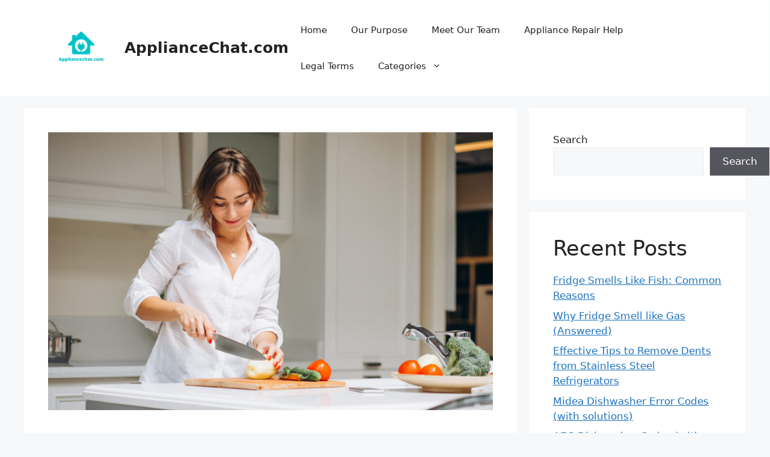

--- FILE ---
content_type: text/html; charset=UTF-8
request_url: https://appliancechat.com/summit-fridge-problems/
body_size: 22383
content:
<!DOCTYPE html>
<html lang="en-US">
<head>
	<meta charset="UTF-8">
	<meta name='robots' content='index, follow, max-image-preview:large, max-snippet:-1, max-video-preview:-1' />

            <script data-no-defer="1" data-ezscrex="false" data-cfasync="false" data-pagespeed-no-defer data-cookieconsent="ignore">
                var ctPublicFunctions = {"_ajax_nonce":"75d4648b5b","_rest_nonce":"e816084c10","_ajax_url":"\/wp-admin\/admin-ajax.php","_rest_url":"https:\/\/appliancechat.com\/wp-json\/","data__cookies_type":"none","data__ajax_type":"admin_ajax","data__bot_detector_enabled":"1","data__frontend_data_log_enabled":1,"cookiePrefix":"","wprocket_detected":false,"host_url":"appliancechat.com","text__ee_click_to_select":"Click to select the whole data","text__ee_original_email":"The complete one is","text__ee_got_it":"Got it","text__ee_blocked":"Blocked","text__ee_cannot_connect":"Cannot connect","text__ee_cannot_decode":"Can not decode email. Unknown reason","text__ee_email_decoder":"CleanTalk email decoder","text__ee_wait_for_decoding":"The magic is on the way!","text__ee_decoding_process":"Please wait a few seconds while we decode the contact data."}
            </script>
        
            <script data-no-defer="1" data-ezscrex="false" data-cfasync="false" data-pagespeed-no-defer data-cookieconsent="ignore">
                var ctPublic = {"_ajax_nonce":"75d4648b5b","settings__forms__check_internal":"0","settings__forms__check_external":"0","settings__forms__force_protection":0,"settings__forms__search_test":"1","settings__forms__wc_add_to_cart":"0","settings__data__bot_detector_enabled":"1","settings__sfw__anti_crawler":0,"blog_home":"https:\/\/appliancechat.com\/","pixel__setting":"3","pixel__enabled":false,"pixel__url":null,"data__email_check_before_post":"1","data__email_check_exist_post":0,"data__cookies_type":"none","data__key_is_ok":true,"data__visible_fields_required":true,"wl_brandname":"Anti-Spam by CleanTalk","wl_brandname_short":"CleanTalk","ct_checkjs_key":703080039,"emailEncoderPassKey":"285481dab4308290201e6c2bd7dfbf08","bot_detector_forms_excluded":"W10=","advancedCacheExists":false,"varnishCacheExists":false,"wc_ajax_add_to_cart":false,"theRealPerson":{"phrases":{"trpHeading":"The Real Person Badge!","trpContent1":"The commenter acts as a real person and verified as not a bot.","trpContent2":" Anti-Spam by CleanTalk","trpContentLearnMore":"Learn more"},"trpContentLink":"https:\/\/cleantalk.org\/help\/the-real-person?utm_id=&amp;utm_term=&amp;utm_source=admin_side&amp;utm_medium=trp_badge&amp;utm_content=trp_badge_link_click&amp;utm_campaign=apbct_links","imgPersonUrl":"https:\/\/appliancechat.com\/wp-content\/plugins\/cleantalk-spam-protect\/css\/images\/real_user.svg","imgShieldUrl":"https:\/\/appliancechat.com\/wp-content\/plugins\/cleantalk-spam-protect\/css\/images\/shield.svg"}}
            </script>
        <meta name="viewport" content="width=device-width, initial-scale=1">
	<!-- This site is optimized with the Yoast SEO plugin v26.8 - https://yoast.com/product/yoast-seo-wordpress/ -->
	<title>Summit Fridge Problems: 7 Common Issues (Must Know) - ApplianceChat.com</title>
	<link rel="canonical" href="https://appliancechat.com/summit-fridge-problems/" />
	<meta property="og:locale" content="en_US" />
	<meta property="og:type" content="article" />
	<meta property="og:title" content="Summit Fridge Problems: 7 Common Issues (Must Know) - ApplianceChat.com" />
	<meta property="og:description" content="A malfunctioning fridge is the most frustrating thing ever. It goes without saying that if the temperature in your Summit refrigerator is off, your food and beverages will spoil. This article will go over the 7 most common problems with Summit refrigerators and how to fix them. Let&#x2019;s start. Summit Fridge Not Cooling A common ... Read more" />
	<meta property="og:url" content="https://appliancechat.com/summit-fridge-problems/" />
	<meta property="og:site_name" content="ApplianceChat.com" />
	<meta property="article:published_time" content="2022-11-27T05:21:06+00:00" />
	<meta property="article:modified_time" content="2023-04-19T11:04:01+00:00" />
	<meta property="og:image" content="https://appliancechat.com/wp-content/uploads/2022/10/young-woman-kitchen-cooking-breakfast-scaled-e1671513815844.jpg" />
	<meta property="og:image:width" content="2336" />
	<meta property="og:image:height" content="1459" />
	<meta property="og:image:type" content="image/jpeg" />
	<meta name="author" content="Kenny Smith" />
	<meta name="twitter:card" content="summary_large_image" />
	<meta name="twitter:label1" content="Written by" />
	<meta name="twitter:data1" content="Kenny Smith" />
	<meta name="twitter:label2" content="Est. reading time" />
	<meta name="twitter:data2" content="11 minutes" />
	<!-- / Yoast SEO plugin. -->


<link rel='dns-prefetch' href='//fd.cleantalk.org' />
<link rel='dns-prefetch' href='//www.googletagmanager.com' />
<link rel="alternate" title="oEmbed (JSON)" type="application/json+oembed" href="https://appliancechat.com/wp-json/oembed/1.0/embed?url=https%3A%2F%2Fappliancechat.com%2Fsummit-fridge-problems%2F" />
<link rel="alternate" title="oEmbed (XML)" type="text/xml+oembed" href="https://appliancechat.com/wp-json/oembed/1.0/embed?url=https%3A%2F%2Fappliancechat.com%2Fsummit-fridge-problems%2F&#038;format=xml" />
<script id="ezoic-wp-plugin-cmp" src="https://cmp.gatekeeperconsent.com/min.js" data-cfasync="false"></script>
<script id="ezoic-wp-plugin-gatekeeper" src="https://the.gatekeeperconsent.com/cmp.min.js" data-cfasync="false"></script>
<style id='wp-img-auto-sizes-contain-inline-css'>
img:is([sizes=auto i],[sizes^="auto," i]){contain-intrinsic-size:3000px 1500px}
/*# sourceURL=wp-img-auto-sizes-contain-inline-css */
</style>
<style id='wp-emoji-styles-inline-css'>

	img.wp-smiley, img.emoji {
		display: inline !important;
		border: none !important;
		box-shadow: none !important;
		height: 1em !important;
		width: 1em !important;
		margin: 0 0.07em !important;
		vertical-align: -0.1em !important;
		background: none !important;
		padding: 0 !important;
	}
/*# sourceURL=wp-emoji-styles-inline-css */
</style>
<style id='wp-block-library-inline-css'>
:root{--wp-block-synced-color:#7a00df;--wp-block-synced-color--rgb:122,0,223;--wp-bound-block-color:var(--wp-block-synced-color);--wp-editor-canvas-background:#ddd;--wp-admin-theme-color:#007cba;--wp-admin-theme-color--rgb:0,124,186;--wp-admin-theme-color-darker-10:#006ba1;--wp-admin-theme-color-darker-10--rgb:0,107,160.5;--wp-admin-theme-color-darker-20:#005a87;--wp-admin-theme-color-darker-20--rgb:0,90,135;--wp-admin-border-width-focus:2px}@media (min-resolution:192dpi){:root{--wp-admin-border-width-focus:1.5px}}.wp-element-button{cursor:pointer}:root .has-very-light-gray-background-color{background-color:#eee}:root .has-very-dark-gray-background-color{background-color:#313131}:root .has-very-light-gray-color{color:#eee}:root .has-very-dark-gray-color{color:#313131}:root .has-vivid-green-cyan-to-vivid-cyan-blue-gradient-background{background:linear-gradient(135deg,#00d084,#0693e3)}:root .has-purple-crush-gradient-background{background:linear-gradient(135deg,#34e2e4,#4721fb 50%,#ab1dfe)}:root .has-hazy-dawn-gradient-background{background:linear-gradient(135deg,#faaca8,#dad0ec)}:root .has-subdued-olive-gradient-background{background:linear-gradient(135deg,#fafae1,#67a671)}:root .has-atomic-cream-gradient-background{background:linear-gradient(135deg,#fdd79a,#004a59)}:root .has-nightshade-gradient-background{background:linear-gradient(135deg,#330968,#31cdcf)}:root .has-midnight-gradient-background{background:linear-gradient(135deg,#020381,#2874fc)}:root{--wp--preset--font-size--normal:16px;--wp--preset--font-size--huge:42px}.has-regular-font-size{font-size:1em}.has-larger-font-size{font-size:2.625em}.has-normal-font-size{font-size:var(--wp--preset--font-size--normal)}.has-huge-font-size{font-size:var(--wp--preset--font-size--huge)}.has-text-align-center{text-align:center}.has-text-align-left{text-align:left}.has-text-align-right{text-align:right}.has-fit-text{white-space:nowrap!important}#end-resizable-editor-section{display:none}.aligncenter{clear:both}.items-justified-left{justify-content:flex-start}.items-justified-center{justify-content:center}.items-justified-right{justify-content:flex-end}.items-justified-space-between{justify-content:space-between}.screen-reader-text{border:0;clip-path:inset(50%);height:1px;margin:-1px;overflow:hidden;padding:0;position:absolute;width:1px;word-wrap:normal!important}.screen-reader-text:focus{background-color:#ddd;clip-path:none;color:#444;display:block;font-size:1em;height:auto;left:5px;line-height:normal;padding:15px 23px 14px;text-decoration:none;top:5px;width:auto;z-index:100000}html :where(.has-border-color){border-style:solid}html :where([style*=border-top-color]){border-top-style:solid}html :where([style*=border-right-color]){border-right-style:solid}html :where([style*=border-bottom-color]){border-bottom-style:solid}html :where([style*=border-left-color]){border-left-style:solid}html :where([style*=border-width]){border-style:solid}html :where([style*=border-top-width]){border-top-style:solid}html :where([style*=border-right-width]){border-right-style:solid}html :where([style*=border-bottom-width]){border-bottom-style:solid}html :where([style*=border-left-width]){border-left-style:solid}html :where(img[class*=wp-image-]){height:auto;max-width:100%}:where(figure){margin:0 0 1em}html :where(.is-position-sticky){--wp-admin--admin-bar--position-offset:var(--wp-admin--admin-bar--height,0px)}@media screen and (max-width:600px){html :where(.is-position-sticky){--wp-admin--admin-bar--position-offset:0px}}

/*# sourceURL=wp-block-library-inline-css */
</style><style id='wp-block-heading-inline-css'>
h1:where(.wp-block-heading).has-background,h2:where(.wp-block-heading).has-background,h3:where(.wp-block-heading).has-background,h4:where(.wp-block-heading).has-background,h5:where(.wp-block-heading).has-background,h6:where(.wp-block-heading).has-background{padding:1.25em 2.375em}h1.has-text-align-left[style*=writing-mode]:where([style*=vertical-lr]),h1.has-text-align-right[style*=writing-mode]:where([style*=vertical-rl]),h2.has-text-align-left[style*=writing-mode]:where([style*=vertical-lr]),h2.has-text-align-right[style*=writing-mode]:where([style*=vertical-rl]),h3.has-text-align-left[style*=writing-mode]:where([style*=vertical-lr]),h3.has-text-align-right[style*=writing-mode]:where([style*=vertical-rl]),h4.has-text-align-left[style*=writing-mode]:where([style*=vertical-lr]),h4.has-text-align-right[style*=writing-mode]:where([style*=vertical-rl]),h5.has-text-align-left[style*=writing-mode]:where([style*=vertical-lr]),h5.has-text-align-right[style*=writing-mode]:where([style*=vertical-rl]),h6.has-text-align-left[style*=writing-mode]:where([style*=vertical-lr]),h6.has-text-align-right[style*=writing-mode]:where([style*=vertical-rl]){rotate:180deg}
/*# sourceURL=https://appliancechat.com/wp-includes/blocks/heading/style.min.css */
</style>
<style id='wp-block-latest-posts-inline-css'>
.wp-block-latest-posts{box-sizing:border-box}.wp-block-latest-posts.alignleft{margin-right:2em}.wp-block-latest-posts.alignright{margin-left:2em}.wp-block-latest-posts.wp-block-latest-posts__list{list-style:none}.wp-block-latest-posts.wp-block-latest-posts__list li{clear:both;overflow-wrap:break-word}.wp-block-latest-posts.is-grid{display:flex;flex-wrap:wrap}.wp-block-latest-posts.is-grid li{margin:0 1.25em 1.25em 0;width:100%}@media (min-width:600px){.wp-block-latest-posts.columns-2 li{width:calc(50% - .625em)}.wp-block-latest-posts.columns-2 li:nth-child(2n){margin-right:0}.wp-block-latest-posts.columns-3 li{width:calc(33.33333% - .83333em)}.wp-block-latest-posts.columns-3 li:nth-child(3n){margin-right:0}.wp-block-latest-posts.columns-4 li{width:calc(25% - .9375em)}.wp-block-latest-posts.columns-4 li:nth-child(4n){margin-right:0}.wp-block-latest-posts.columns-5 li{width:calc(20% - 1em)}.wp-block-latest-posts.columns-5 li:nth-child(5n){margin-right:0}.wp-block-latest-posts.columns-6 li{width:calc(16.66667% - 1.04167em)}.wp-block-latest-posts.columns-6 li:nth-child(6n){margin-right:0}}:root :where(.wp-block-latest-posts.is-grid){padding:0}:root :where(.wp-block-latest-posts.wp-block-latest-posts__list){padding-left:0}.wp-block-latest-posts__post-author,.wp-block-latest-posts__post-date{display:block;font-size:.8125em}.wp-block-latest-posts__post-excerpt,.wp-block-latest-posts__post-full-content{margin-bottom:1em;margin-top:.5em}.wp-block-latest-posts__featured-image a{display:inline-block}.wp-block-latest-posts__featured-image img{height:auto;max-width:100%;width:auto}.wp-block-latest-posts__featured-image.alignleft{float:left;margin-right:1em}.wp-block-latest-posts__featured-image.alignright{float:right;margin-left:1em}.wp-block-latest-posts__featured-image.aligncenter{margin-bottom:1em;text-align:center}
/*# sourceURL=https://appliancechat.com/wp-includes/blocks/latest-posts/style.min.css */
</style>
<style id='wp-block-search-inline-css'>
.wp-block-search__button{margin-left:10px;word-break:normal}.wp-block-search__button.has-icon{line-height:0}.wp-block-search__button svg{height:1.25em;min-height:24px;min-width:24px;width:1.25em;fill:currentColor;vertical-align:text-bottom}:where(.wp-block-search__button){border:1px solid #ccc;padding:6px 10px}.wp-block-search__inside-wrapper{display:flex;flex:auto;flex-wrap:nowrap;max-width:100%}.wp-block-search__label{width:100%}.wp-block-search.wp-block-search__button-only .wp-block-search__button{box-sizing:border-box;display:flex;flex-shrink:0;justify-content:center;margin-left:0;max-width:100%}.wp-block-search.wp-block-search__button-only .wp-block-search__inside-wrapper{min-width:0!important;transition-property:width}.wp-block-search.wp-block-search__button-only .wp-block-search__input{flex-basis:100%;transition-duration:.3s}.wp-block-search.wp-block-search__button-only.wp-block-search__searchfield-hidden,.wp-block-search.wp-block-search__button-only.wp-block-search__searchfield-hidden .wp-block-search__inside-wrapper{overflow:hidden}.wp-block-search.wp-block-search__button-only.wp-block-search__searchfield-hidden .wp-block-search__input{border-left-width:0!important;border-right-width:0!important;flex-basis:0;flex-grow:0;margin:0;min-width:0!important;padding-left:0!important;padding-right:0!important;width:0!important}:where(.wp-block-search__input){appearance:none;border:1px solid #949494;flex-grow:1;font-family:inherit;font-size:inherit;font-style:inherit;font-weight:inherit;letter-spacing:inherit;line-height:inherit;margin-left:0;margin-right:0;min-width:3rem;padding:8px;text-decoration:unset!important;text-transform:inherit}:where(.wp-block-search__button-inside .wp-block-search__inside-wrapper){background-color:#fff;border:1px solid #949494;box-sizing:border-box;padding:4px}:where(.wp-block-search__button-inside .wp-block-search__inside-wrapper) .wp-block-search__input{border:none;border-radius:0;padding:0 4px}:where(.wp-block-search__button-inside .wp-block-search__inside-wrapper) .wp-block-search__input:focus{outline:none}:where(.wp-block-search__button-inside .wp-block-search__inside-wrapper) :where(.wp-block-search__button){padding:4px 8px}.wp-block-search.aligncenter .wp-block-search__inside-wrapper{margin:auto}.wp-block[data-align=right] .wp-block-search.wp-block-search__button-only .wp-block-search__inside-wrapper{float:right}
/*# sourceURL=https://appliancechat.com/wp-includes/blocks/search/style.min.css */
</style>
<style id='wp-block-group-inline-css'>
.wp-block-group{box-sizing:border-box}:where(.wp-block-group.wp-block-group-is-layout-constrained){position:relative}
/*# sourceURL=https://appliancechat.com/wp-includes/blocks/group/style.min.css */
</style>
<style id='wp-block-paragraph-inline-css'>
.is-small-text{font-size:.875em}.is-regular-text{font-size:1em}.is-large-text{font-size:2.25em}.is-larger-text{font-size:3em}.has-drop-cap:not(:focus):first-letter{float:left;font-size:8.4em;font-style:normal;font-weight:100;line-height:.68;margin:.05em .1em 0 0;text-transform:uppercase}body.rtl .has-drop-cap:not(:focus):first-letter{float:none;margin-left:.1em}p.has-drop-cap.has-background{overflow:hidden}:root :where(p.has-background){padding:1.25em 2.375em}:where(p.has-text-color:not(.has-link-color)) a{color:inherit}p.has-text-align-left[style*="writing-mode:vertical-lr"],p.has-text-align-right[style*="writing-mode:vertical-rl"]{rotate:180deg}
/*# sourceURL=https://appliancechat.com/wp-includes/blocks/paragraph/style.min.css */
</style>
<style id='global-styles-inline-css'>
:root{--wp--preset--aspect-ratio--square: 1;--wp--preset--aspect-ratio--4-3: 4/3;--wp--preset--aspect-ratio--3-4: 3/4;--wp--preset--aspect-ratio--3-2: 3/2;--wp--preset--aspect-ratio--2-3: 2/3;--wp--preset--aspect-ratio--16-9: 16/9;--wp--preset--aspect-ratio--9-16: 9/16;--wp--preset--color--black: #000000;--wp--preset--color--cyan-bluish-gray: #abb8c3;--wp--preset--color--white: #ffffff;--wp--preset--color--pale-pink: #f78da7;--wp--preset--color--vivid-red: #cf2e2e;--wp--preset--color--luminous-vivid-orange: #ff6900;--wp--preset--color--luminous-vivid-amber: #fcb900;--wp--preset--color--light-green-cyan: #7bdcb5;--wp--preset--color--vivid-green-cyan: #00d084;--wp--preset--color--pale-cyan-blue: #8ed1fc;--wp--preset--color--vivid-cyan-blue: #0693e3;--wp--preset--color--vivid-purple: #9b51e0;--wp--preset--color--contrast: var(--contrast);--wp--preset--color--contrast-2: var(--contrast-2);--wp--preset--color--contrast-3: var(--contrast-3);--wp--preset--color--base: var(--base);--wp--preset--color--base-2: var(--base-2);--wp--preset--color--base-3: var(--base-3);--wp--preset--color--accent: var(--accent);--wp--preset--gradient--vivid-cyan-blue-to-vivid-purple: linear-gradient(135deg,rgb(6,147,227) 0%,rgb(155,81,224) 100%);--wp--preset--gradient--light-green-cyan-to-vivid-green-cyan: linear-gradient(135deg,rgb(122,220,180) 0%,rgb(0,208,130) 100%);--wp--preset--gradient--luminous-vivid-amber-to-luminous-vivid-orange: linear-gradient(135deg,rgb(252,185,0) 0%,rgb(255,105,0) 100%);--wp--preset--gradient--luminous-vivid-orange-to-vivid-red: linear-gradient(135deg,rgb(255,105,0) 0%,rgb(207,46,46) 100%);--wp--preset--gradient--very-light-gray-to-cyan-bluish-gray: linear-gradient(135deg,rgb(238,238,238) 0%,rgb(169,184,195) 100%);--wp--preset--gradient--cool-to-warm-spectrum: linear-gradient(135deg,rgb(74,234,220) 0%,rgb(151,120,209) 20%,rgb(207,42,186) 40%,rgb(238,44,130) 60%,rgb(251,105,98) 80%,rgb(254,248,76) 100%);--wp--preset--gradient--blush-light-purple: linear-gradient(135deg,rgb(255,206,236) 0%,rgb(152,150,240) 100%);--wp--preset--gradient--blush-bordeaux: linear-gradient(135deg,rgb(254,205,165) 0%,rgb(254,45,45) 50%,rgb(107,0,62) 100%);--wp--preset--gradient--luminous-dusk: linear-gradient(135deg,rgb(255,203,112) 0%,rgb(199,81,192) 50%,rgb(65,88,208) 100%);--wp--preset--gradient--pale-ocean: linear-gradient(135deg,rgb(255,245,203) 0%,rgb(182,227,212) 50%,rgb(51,167,181) 100%);--wp--preset--gradient--electric-grass: linear-gradient(135deg,rgb(202,248,128) 0%,rgb(113,206,126) 100%);--wp--preset--gradient--midnight: linear-gradient(135deg,rgb(2,3,129) 0%,rgb(40,116,252) 100%);--wp--preset--font-size--small: 13px;--wp--preset--font-size--medium: 20px;--wp--preset--font-size--large: 36px;--wp--preset--font-size--x-large: 42px;--wp--preset--spacing--20: 0.44rem;--wp--preset--spacing--30: 0.67rem;--wp--preset--spacing--40: 1rem;--wp--preset--spacing--50: 1.5rem;--wp--preset--spacing--60: 2.25rem;--wp--preset--spacing--70: 3.38rem;--wp--preset--spacing--80: 5.06rem;--wp--preset--shadow--natural: 6px 6px 9px rgba(0, 0, 0, 0.2);--wp--preset--shadow--deep: 12px 12px 50px rgba(0, 0, 0, 0.4);--wp--preset--shadow--sharp: 6px 6px 0px rgba(0, 0, 0, 0.2);--wp--preset--shadow--outlined: 6px 6px 0px -3px rgb(255, 255, 255), 6px 6px rgb(0, 0, 0);--wp--preset--shadow--crisp: 6px 6px 0px rgb(0, 0, 0);}:where(.is-layout-flex){gap: 0.5em;}:where(.is-layout-grid){gap: 0.5em;}body .is-layout-flex{display: flex;}.is-layout-flex{flex-wrap: wrap;align-items: center;}.is-layout-flex > :is(*, div){margin: 0;}body .is-layout-grid{display: grid;}.is-layout-grid > :is(*, div){margin: 0;}:where(.wp-block-columns.is-layout-flex){gap: 2em;}:where(.wp-block-columns.is-layout-grid){gap: 2em;}:where(.wp-block-post-template.is-layout-flex){gap: 1.25em;}:where(.wp-block-post-template.is-layout-grid){gap: 1.25em;}.has-black-color{color: var(--wp--preset--color--black) !important;}.has-cyan-bluish-gray-color{color: var(--wp--preset--color--cyan-bluish-gray) !important;}.has-white-color{color: var(--wp--preset--color--white) !important;}.has-pale-pink-color{color: var(--wp--preset--color--pale-pink) !important;}.has-vivid-red-color{color: var(--wp--preset--color--vivid-red) !important;}.has-luminous-vivid-orange-color{color: var(--wp--preset--color--luminous-vivid-orange) !important;}.has-luminous-vivid-amber-color{color: var(--wp--preset--color--luminous-vivid-amber) !important;}.has-light-green-cyan-color{color: var(--wp--preset--color--light-green-cyan) !important;}.has-vivid-green-cyan-color{color: var(--wp--preset--color--vivid-green-cyan) !important;}.has-pale-cyan-blue-color{color: var(--wp--preset--color--pale-cyan-blue) !important;}.has-vivid-cyan-blue-color{color: var(--wp--preset--color--vivid-cyan-blue) !important;}.has-vivid-purple-color{color: var(--wp--preset--color--vivid-purple) !important;}.has-black-background-color{background-color: var(--wp--preset--color--black) !important;}.has-cyan-bluish-gray-background-color{background-color: var(--wp--preset--color--cyan-bluish-gray) !important;}.has-white-background-color{background-color: var(--wp--preset--color--white) !important;}.has-pale-pink-background-color{background-color: var(--wp--preset--color--pale-pink) !important;}.has-vivid-red-background-color{background-color: var(--wp--preset--color--vivid-red) !important;}.has-luminous-vivid-orange-background-color{background-color: var(--wp--preset--color--luminous-vivid-orange) !important;}.has-luminous-vivid-amber-background-color{background-color: var(--wp--preset--color--luminous-vivid-amber) !important;}.has-light-green-cyan-background-color{background-color: var(--wp--preset--color--light-green-cyan) !important;}.has-vivid-green-cyan-background-color{background-color: var(--wp--preset--color--vivid-green-cyan) !important;}.has-pale-cyan-blue-background-color{background-color: var(--wp--preset--color--pale-cyan-blue) !important;}.has-vivid-cyan-blue-background-color{background-color: var(--wp--preset--color--vivid-cyan-blue) !important;}.has-vivid-purple-background-color{background-color: var(--wp--preset--color--vivid-purple) !important;}.has-black-border-color{border-color: var(--wp--preset--color--black) !important;}.has-cyan-bluish-gray-border-color{border-color: var(--wp--preset--color--cyan-bluish-gray) !important;}.has-white-border-color{border-color: var(--wp--preset--color--white) !important;}.has-pale-pink-border-color{border-color: var(--wp--preset--color--pale-pink) !important;}.has-vivid-red-border-color{border-color: var(--wp--preset--color--vivid-red) !important;}.has-luminous-vivid-orange-border-color{border-color: var(--wp--preset--color--luminous-vivid-orange) !important;}.has-luminous-vivid-amber-border-color{border-color: var(--wp--preset--color--luminous-vivid-amber) !important;}.has-light-green-cyan-border-color{border-color: var(--wp--preset--color--light-green-cyan) !important;}.has-vivid-green-cyan-border-color{border-color: var(--wp--preset--color--vivid-green-cyan) !important;}.has-pale-cyan-blue-border-color{border-color: var(--wp--preset--color--pale-cyan-blue) !important;}.has-vivid-cyan-blue-border-color{border-color: var(--wp--preset--color--vivid-cyan-blue) !important;}.has-vivid-purple-border-color{border-color: var(--wp--preset--color--vivid-purple) !important;}.has-vivid-cyan-blue-to-vivid-purple-gradient-background{background: var(--wp--preset--gradient--vivid-cyan-blue-to-vivid-purple) !important;}.has-light-green-cyan-to-vivid-green-cyan-gradient-background{background: var(--wp--preset--gradient--light-green-cyan-to-vivid-green-cyan) !important;}.has-luminous-vivid-amber-to-luminous-vivid-orange-gradient-background{background: var(--wp--preset--gradient--luminous-vivid-amber-to-luminous-vivid-orange) !important;}.has-luminous-vivid-orange-to-vivid-red-gradient-background{background: var(--wp--preset--gradient--luminous-vivid-orange-to-vivid-red) !important;}.has-very-light-gray-to-cyan-bluish-gray-gradient-background{background: var(--wp--preset--gradient--very-light-gray-to-cyan-bluish-gray) !important;}.has-cool-to-warm-spectrum-gradient-background{background: var(--wp--preset--gradient--cool-to-warm-spectrum) !important;}.has-blush-light-purple-gradient-background{background: var(--wp--preset--gradient--blush-light-purple) !important;}.has-blush-bordeaux-gradient-background{background: var(--wp--preset--gradient--blush-bordeaux) !important;}.has-luminous-dusk-gradient-background{background: var(--wp--preset--gradient--luminous-dusk) !important;}.has-pale-ocean-gradient-background{background: var(--wp--preset--gradient--pale-ocean) !important;}.has-electric-grass-gradient-background{background: var(--wp--preset--gradient--electric-grass) !important;}.has-midnight-gradient-background{background: var(--wp--preset--gradient--midnight) !important;}.has-small-font-size{font-size: var(--wp--preset--font-size--small) !important;}.has-medium-font-size{font-size: var(--wp--preset--font-size--medium) !important;}.has-large-font-size{font-size: var(--wp--preset--font-size--large) !important;}.has-x-large-font-size{font-size: var(--wp--preset--font-size--x-large) !important;}
/*# sourceURL=global-styles-inline-css */
</style>

<style id='classic-theme-styles-inline-css'>
/*! This file is auto-generated */
.wp-block-button__link{color:#fff;background-color:#32373c;border-radius:9999px;box-shadow:none;text-decoration:none;padding:calc(.667em + 2px) calc(1.333em + 2px);font-size:1.125em}.wp-block-file__button{background:#32373c;color:#fff;text-decoration:none}
/*# sourceURL=/wp-includes/css/classic-themes.min.css */
</style>
<link rel='stylesheet' id='cleantalk-public-css-css' href='https://appliancechat.com/wp-content/plugins/cleantalk-spam-protect/css/cleantalk-public.min.css?ver=6.71.1_1769548710' media='all' />
<link rel='stylesheet' id='cleantalk-email-decoder-css-css' href='https://appliancechat.com/wp-content/plugins/cleantalk-spam-protect/css/cleantalk-email-decoder.min.css?ver=6.71.1_1769548710' media='all' />
<link rel='stylesheet' id='cleantalk-trp-css-css' href='https://appliancechat.com/wp-content/plugins/cleantalk-spam-protect/css/cleantalk-trp.min.css?ver=6.71.1_1769548710' media='all' />
<link rel='stylesheet' id='generate-style-css' href='https://appliancechat.com/wp-content/themes/generatepress/assets/css/main.min.css?ver=3.6.1' media='all' />
<style id='generate-style-inline-css'>
body{background-color:var(--base-2);color:var(--contrast);}a{color:var(--accent);}a{text-decoration:underline;}.entry-title a, .site-branding a, a.button, .wp-block-button__link, .main-navigation a{text-decoration:none;}a:hover, a:focus, a:active{color:var(--contrast);}.wp-block-group__inner-container{max-width:1200px;margin-left:auto;margin-right:auto;}.site-header .header-image{width:110px;}:root{--contrast:#222222;--contrast-2:#575760;--contrast-3:#b2b2be;--base:#f0f0f0;--base-2:#f7f8f9;--base-3:#ffffff;--accent:#1e73be;}:root .has-contrast-color{color:var(--contrast);}:root .has-contrast-background-color{background-color:var(--contrast);}:root .has-contrast-2-color{color:var(--contrast-2);}:root .has-contrast-2-background-color{background-color:var(--contrast-2);}:root .has-contrast-3-color{color:var(--contrast-3);}:root .has-contrast-3-background-color{background-color:var(--contrast-3);}:root .has-base-color{color:var(--base);}:root .has-base-background-color{background-color:var(--base);}:root .has-base-2-color{color:var(--base-2);}:root .has-base-2-background-color{background-color:var(--base-2);}:root .has-base-3-color{color:var(--base-3);}:root .has-base-3-background-color{background-color:var(--base-3);}:root .has-accent-color{color:var(--accent);}:root .has-accent-background-color{background-color:var(--accent);}.top-bar{background-color:#636363;color:#ffffff;}.top-bar a{color:#ffffff;}.top-bar a:hover{color:#303030;}.site-header{background-color:var(--base-3);}.main-title a,.main-title a:hover{color:var(--contrast);}.site-description{color:var(--contrast-2);}.mobile-menu-control-wrapper .menu-toggle,.mobile-menu-control-wrapper .menu-toggle:hover,.mobile-menu-control-wrapper .menu-toggle:focus,.has-inline-mobile-toggle #site-navigation.toggled{background-color:rgba(0, 0, 0, 0.02);}.main-navigation,.main-navigation ul ul{background-color:var(--base-3);}.main-navigation .main-nav ul li a, .main-navigation .menu-toggle, .main-navigation .menu-bar-items{color:var(--contrast);}.main-navigation .main-nav ul li:not([class*="current-menu-"]):hover > a, .main-navigation .main-nav ul li:not([class*="current-menu-"]):focus > a, .main-navigation .main-nav ul li.sfHover:not([class*="current-menu-"]) > a, .main-navigation .menu-bar-item:hover > a, .main-navigation .menu-bar-item.sfHover > a{color:var(--accent);}button.menu-toggle:hover,button.menu-toggle:focus{color:var(--contrast);}.main-navigation .main-nav ul li[class*="current-menu-"] > a{color:var(--accent);}.navigation-search input[type="search"],.navigation-search input[type="search"]:active, .navigation-search input[type="search"]:focus, .main-navigation .main-nav ul li.search-item.active > a, .main-navigation .menu-bar-items .search-item.active > a{color:var(--accent);}.main-navigation ul ul{background-color:var(--base);}.separate-containers .inside-article, .separate-containers .comments-area, .separate-containers .page-header, .one-container .container, .separate-containers .paging-navigation, .inside-page-header{background-color:var(--base-3);}.entry-title a{color:var(--contrast);}.entry-title a:hover{color:var(--contrast-2);}.entry-meta{color:var(--contrast-2);}.sidebar .widget{background-color:var(--base-3);}.footer-widgets{background-color:var(--base-3);}.site-info{background-color:var(--base-3);}input[type="text"],input[type="email"],input[type="url"],input[type="password"],input[type="search"],input[type="tel"],input[type="number"],textarea,select{color:var(--contrast);background-color:var(--base-2);border-color:var(--base);}input[type="text"]:focus,input[type="email"]:focus,input[type="url"]:focus,input[type="password"]:focus,input[type="search"]:focus,input[type="tel"]:focus,input[type="number"]:focus,textarea:focus,select:focus{color:var(--contrast);background-color:var(--base-2);border-color:var(--contrast-3);}button,html input[type="button"],input[type="reset"],input[type="submit"],a.button,a.wp-block-button__link:not(.has-background){color:#ffffff;background-color:#55555e;}button:hover,html input[type="button"]:hover,input[type="reset"]:hover,input[type="submit"]:hover,a.button:hover,button:focus,html input[type="button"]:focus,input[type="reset"]:focus,input[type="submit"]:focus,a.button:focus,a.wp-block-button__link:not(.has-background):active,a.wp-block-button__link:not(.has-background):focus,a.wp-block-button__link:not(.has-background):hover{color:#ffffff;background-color:#3f4047;}a.generate-back-to-top{background-color:rgba( 0,0,0,0.4 );color:#ffffff;}a.generate-back-to-top:hover,a.generate-back-to-top:focus{background-color:rgba( 0,0,0,0.6 );color:#ffffff;}:root{--gp-search-modal-bg-color:var(--base-3);--gp-search-modal-text-color:var(--contrast);--gp-search-modal-overlay-bg-color:rgba(0,0,0,0.2);}@media (max-width:768px){.main-navigation .menu-bar-item:hover > a, .main-navigation .menu-bar-item.sfHover > a{background:none;color:var(--contrast);}}.nav-below-header .main-navigation .inside-navigation.grid-container, .nav-above-header .main-navigation .inside-navigation.grid-container{padding:0px 20px 0px 20px;}.site-main .wp-block-group__inner-container{padding:40px;}.separate-containers .paging-navigation{padding-top:20px;padding-bottom:20px;}.entry-content .alignwide, body:not(.no-sidebar) .entry-content .alignfull{margin-left:-40px;width:calc(100% + 80px);max-width:calc(100% + 80px);}.rtl .menu-item-has-children .dropdown-menu-toggle{padding-left:20px;}.rtl .main-navigation .main-nav ul li.menu-item-has-children > a{padding-right:20px;}@media (max-width:768px){.separate-containers .inside-article, .separate-containers .comments-area, .separate-containers .page-header, .separate-containers .paging-navigation, .one-container .site-content, .inside-page-header{padding:30px;}.site-main .wp-block-group__inner-container{padding:30px;}.inside-top-bar{padding-right:30px;padding-left:30px;}.inside-header{padding-right:30px;padding-left:30px;}.widget-area .widget{padding-top:30px;padding-right:30px;padding-bottom:30px;padding-left:30px;}.footer-widgets-container{padding-top:30px;padding-right:30px;padding-bottom:30px;padding-left:30px;}.inside-site-info{padding-right:30px;padding-left:30px;}.entry-content .alignwide, body:not(.no-sidebar) .entry-content .alignfull{margin-left:-30px;width:calc(100% + 60px);max-width:calc(100% + 60px);}.one-container .site-main .paging-navigation{margin-bottom:20px;}}/* End cached CSS */.is-right-sidebar{width:30%;}.is-left-sidebar{width:30%;}.site-content .content-area{width:70%;}@media (max-width:768px){.main-navigation .menu-toggle,.sidebar-nav-mobile:not(#sticky-placeholder){display:block;}.main-navigation ul,.gen-sidebar-nav,.main-navigation:not(.slideout-navigation):not(.toggled) .main-nav > ul,.has-inline-mobile-toggle #site-navigation .inside-navigation > *:not(.navigation-search):not(.main-nav){display:none;}.nav-align-right .inside-navigation,.nav-align-center .inside-navigation{justify-content:space-between;}.has-inline-mobile-toggle .mobile-menu-control-wrapper{display:flex;flex-wrap:wrap;}.has-inline-mobile-toggle .inside-header{flex-direction:row;text-align:left;flex-wrap:wrap;}.has-inline-mobile-toggle .header-widget,.has-inline-mobile-toggle #site-navigation{flex-basis:100%;}.nav-float-left .has-inline-mobile-toggle #site-navigation{order:10;}}
/*# sourceURL=generate-style-inline-css */
</style>
<script src="https://appliancechat.com/wp-content/plugins/cleantalk-spam-protect/js/apbct-public-bundle.min.js?ver=6.71.1_1769548710" id="apbct-public-bundle.min-js-js"></script>
<script src="https://fd.cleantalk.org/ct-bot-detector-wrapper.js?ver=6.71.1" id="ct_bot_detector-js" defer data-wp-strategy="defer"></script>

<!-- Google tag (gtag.js) snippet added by Site Kit -->
<!-- Google Analytics snippet added by Site Kit -->
<script src="https://www.googletagmanager.com/gtag/js?id=G-801T4DEY28" id="google_gtagjs-js" async></script>
<script id="google_gtagjs-js-after">
window.dataLayer = window.dataLayer || [];function gtag(){dataLayer.push(arguments);}
gtag("set","linker",{"domains":["appliancechat.com"]});
gtag("js", new Date());
gtag("set", "developer_id.dZTNiMT", true);
gtag("config", "G-801T4DEY28");
//# sourceURL=google_gtagjs-js-after
</script>
<link rel="https://api.w.org/" href="https://appliancechat.com/wp-json/" /><link rel="alternate" title="JSON" type="application/json" href="https://appliancechat.com/wp-json/wp/v2/posts/4321" /><script id="ezoic-wp-plugin-js" async src="//www.ezojs.com/ezoic/sa.min.js"></script>
<script data-ezoic="1">window.ezstandalone = window.ezstandalone || {};ezstandalone.cmd = ezstandalone.cmd || [];</script>
<meta name="generator" content="Site Kit by Google 1.171.0" /><script type="text/javascript">
    (function(c,l,a,r,i,t,y){
        c[a]=c[a]||function(){(c[a].q=c[a].q||[]).push(arguments)};
        t=l.createElement(r);t.async=1;t.src="https://www.clarity.ms/tag/"+i;
        y=l.getElementsByTagName(r)[0];y.parentNode.insertBefore(t,y);
    })(window, document, "clarity", "script", "noenr5els8");
</script><link rel="pingback" href="https://appliancechat.com/xmlrpc.php">

<!-- Schema & Structured Data For WP v1.54.2 - -->
<script type="application/ld+json" class="saswp-schema-markup-output">
[{"@context":"https:\/\/schema.org\/","@graph":[{"@context":"https:\/\/schema.org\/","@type":"SiteNavigationElement","@id":"https:\/\/appliancechat.com\/#home","name":"Home","url":"https:\/\/appliancechat.com.craigieburnfencing.com.au\/"},{"@context":"https:\/\/schema.org\/","@type":"SiteNavigationElement","@id":"https:\/\/appliancechat.com\/#our-purpose","name":"Our Purpose","url":"https:\/\/appliancechat.com\/purpose\/"},{"@context":"https:\/\/schema.org\/","@type":"SiteNavigationElement","@id":"https:\/\/appliancechat.com\/#meet-our-team","name":"Meet Our Team","url":"https:\/\/appliancechat.com\/about-us\/"},{"@context":"https:\/\/schema.org\/","@type":"SiteNavigationElement","@id":"https:\/\/appliancechat.com\/#appliance-repair-help","name":"Appliance Repair Help","url":"https:\/\/appliancechat.com\/appliance-repair-help\/"},{"@context":"https:\/\/schema.org\/","@type":"SiteNavigationElement","@id":"https:\/\/appliancechat.com\/#legal-terms","name":"Legal Terms","url":"https:\/\/appliancechat.com\/legal-stuff\/"},{"@context":"https:\/\/schema.org\/","@type":"SiteNavigationElement","@id":"https:\/\/appliancechat.com\/#categories","name":"Categories","url":"https:\/\/appliancechat.com.craigieburnfencing.com.au\/"},{"@context":"https:\/\/schema.org\/","@type":"SiteNavigationElement","@id":"https:\/\/appliancechat.com\/#airconditioning","name":"Airconditioning","url":"https:\/\/appliancechat.com\/category\/airconditioning\/"},{"@context":"https:\/\/schema.org\/","@type":"SiteNavigationElement","@id":"https:\/\/appliancechat.com\/#air-purifier","name":"Air Purifier","url":"https:\/\/appliancechat.com\/category\/air-purifier\/"},{"@context":"https:\/\/schema.org\/","@type":"SiteNavigationElement","@id":"https:\/\/appliancechat.com\/#cleaning-appliances","name":"Cleaning Appliances","url":"https:\/\/appliancechat.com\/category\/cleaning-appliances\/"},{"@context":"https:\/\/schema.org\/","@type":"SiteNavigationElement","@id":"https:\/\/appliancechat.com\/#kitchen-appliances","name":"Kitchen Appliances","url":"https:\/\/appliancechat.com\/category\/appliances\/"},{"@context":"https:\/\/schema.org\/","@type":"SiteNavigationElement","@id":"https:\/\/appliancechat.com\/#kitchen-renovations","name":"Kitchen Renovations","url":"https:\/\/appliancechat.com\/category\/kitchen-renovations\/"},{"@context":"https:\/\/schema.org\/","@type":"SiteNavigationElement","@id":"https:\/\/appliancechat.com\/#leaf-blower","name":"Leaf Blower","url":"https:\/\/appliancechat.com\/category\/lead-blower\/"},{"@context":"https:\/\/schema.org\/","@type":"SiteNavigationElement","@id":"https:\/\/appliancechat.com\/#printers","name":"Printers","url":"https:\/\/appliancechat.com\/category\/printers\/"},{"@context":"https:\/\/schema.org\/","@type":"SiteNavigationElement","@id":"https:\/\/appliancechat.com\/#televisions","name":"Televisions","url":"https:\/\/appliancechat.com\/category\/televisions\/"}]},

{"@context":"https:\/\/schema.org\/","@type":"BreadcrumbList","@id":"https:\/\/appliancechat.com\/summit-fridge-problems\/#breadcrumb","itemListElement":[{"@type":"ListItem","position":1,"item":{"@id":"https:\/\/appliancechat.com","name":"ApplianceChat.com"}},{"@type":"ListItem","position":2,"item":{"@id":"https:\/\/appliancechat.com\/category\/appliances\/fridges\/","name":"Fridges"}},{"@type":"ListItem","position":3,"item":{"@id":"https:\/\/appliancechat.com\/category\/appliances\/","name":"Kitchen"}},{"@type":"ListItem","position":4,"item":{"@id":"https:\/\/appliancechat.com\/summit-fridge-problems\/","name":"Summit Fridge Problems: 7 Common Issues (Must Know)"}}]},

{"@context":"https:\/\/schema.org\/","@type":"Article","@id":"https:\/\/appliancechat.com\/summit-fridge-problems\/#Article","url":"https:\/\/appliancechat.com\/summit-fridge-problems\/","inLanguage":"en-US","mainEntityOfPage":"https:\/\/appliancechat.com\/summit-fridge-problems\/","headline":"Summit Fridge Problems: 7 Common Issues (Must Know)","description":"A malfunctioning fridge is the most frustrating thing ever. It goes without saying that if the temperature in your Summit refrigerator is off, your food and beverages will spoil. This article will go over the 7 most common problems with Summit refrigerators and how to fix them. Let\u2019s start. Summit Fridge Not Cooling A common","articleBody":"A malfunctioning fridge is the most frustrating thing ever.    It goes without saying that if the temperature in your Summit refrigerator is off, your food and beverages will spoil.    This article will go over the 7 most common problems with Summit refrigerators and how to fix them.    Let\u2019s start.  Summit Fridge Not Cooling  A common issue with Fridge Freezers is that the fridge compartment does not cool or perform inadequately.    Common causes of a Summit refrigerator not cooling is it's not plugged in, incorrect temperature settings, the door is not closing tightly, the seals are broken, the vents are clogged, or the condenser is unclean or broken.    This issue can be a switch turned off, or the plug is incorrectly lodged inside the socket.    Another reason can be a defective fuse caused by irregular wiring.  Possible Solution(s):     \tIf your Summit refrigerator is not cooling, the temperature setting may be too high. The electronic temperature control on your refrigerator should be set to 38\u00b0F for proper cooling.       \tDouble-check to ensure that the power switch is correctly turned on and the power cable is correctly connected to the electrical socket.       \tFridge doors that do not close properly and damaged or worn-out seals are common causes of refrigerators not cooling.       \tCheck the door switch, since most refrigerators prefer not to run the condenser unless the door is positively closed.       \tIf your refrigerator is in direct sunlight or close to a heat source, consider relocating it if possible.       \tA set of condenser coils can be found at the back of your Summit refrigerator.    When these coils become dusty or freeze over, they can prevent your refrigerator from cooling.    Cleaning the condenser coils is thankfully simple; simply do the following:     \tRemove your Summit refrigerator from the wall.   \tTurn off the power.   \tRemove the condenser coils\u2019 cover.   \tIf the coils are encrusted with ice, turn off your refrigerator and wipe away any excess water. Clean the coils if they are covered in dust.   \tAfter they\u2019ve been defrosted or cleaned, replace the coil cover, turn on the power, and see if your fridge now cools properly.    Need assistance, best to contact an appliance repair technician.  Connect with an Appliance Repair\u00a0Technician  Click here to use the chatbox to speak with one of our skilled technicians.  No in-home service calls. No appointments.  Summit Refrigerator Stopped Making Ice  A common issue with Summit refrigerators is that they stop producing ice, which owners become accustomed to and miss when it is no longer available.    When the ice maker in a Summit refrigerator stops working, it is usually due to a blockage in the supply lines or faulty components.    Don't worry; simply follow the steps below to resolve the issue.  Possible Solution(s):  Inlet Valve is Blocked  The ice maker gets its water from the house\u2019s main supply line, and a blockage in the valve that lets the water into the fridge could be the reason for your machine\u2019s failure to manufacture ice.    So, turn off the mains water to this valve and remove the input tubing to determine whether there\u2019s a clogged tiny debris screen on it.    If this is the case, clean the screen so that water can flow back into the ice machine.    Check the inflow tube for clogs and make sure the manual water shut-off valve is clean and clear on the inside.  Faulty Components  One of the ice maker\u2019s components may be defective.    You may need to purchase and replace the entire ice maker assembly because many of the ice maker components are not offered separately.    Check the water intake valve, water line, and fan before replacing the ice maker unit.    Replace the ice maker assembly if none of these pieces are broken and the freezer temperature is at least 15 degrees Fahrenheit.  Summit Refrigerator is Noisy or Loud  Sitting in the lounge wanting to watch your favorite show on the television and all you can hear is the hum of the fridge. It can\u2019t be ignored however hard you try.    The most common cause of a Summit refrigerator is noisy or loud is due to dirty or faulty components.    Don't worry; simply follow the steps below to resolve the issue.  Possible Solution(s):  Filthy Compressor  A dirty compressor is frequently the source of the loud humming. The heat is dissipated by the compressor coils in the rear of your refrigerator, but as they become caked with dust, they must work harder and louder to dissipate it.    Cleaning your compressor coils will often remedy this problem quickly.  Faulty Compressor  If you\u2019ve cleaned the debris from the compressor and the fridge is still humming like a freight train, it could indicate a compressor problem.    When the compressor shuts off, you may also hear knocking or clunking sounds.    This is just another clue that the compressor\u2019s internal components have failed.  Summit Refrigerator No Longer Defrosting  One of the most common problems that all refrigerator owners face is a malfunctioning defrost system.    A faulty defrost timer is typically to blame for a Summit refrigerator that no longer defrosts.    Don't worry; simply follow the steps below to resolve the issue.  Possible Solution(s):  Faulty Defrost Timer  A defrost timer is the most likely culprit. So, what exactly is the defrost timer?    The defrost timer activates the defrost heater numerous times during the day to melt any ice that has built up on the evaporator coils.    If the defrost timer is malfunctioning, the defrost cycle may not start or power to the defrost heater may be cut off during the defrost cycle.    Slowly move the dial into the defrost cycle to see if the defrost timer is malfunctioning.    The heater should be turned on and the compressor should be turned off.    The defrost timer is not progressing if the timer does not send electricity to the defrost components or advance out of the defrost cycle within 30 minutes.    Replace the defrost timer if it is not progressing.    Need assistance, best to contact an appliance repair technician.  Connect with an Appliance Repair\u00a0Technician  Click here to use the chatbox to speak with one of our skilled technicians.  No in-home service calls. No appointments.  Summit Fridge Leaking Water  Occasionally Summit customers report water leakage from the refrigerators, creating a mess in the kitchen and ruining hardwood floors.    Summit fridge leaking water is typically caused by a clogged defrost train, frozen enough to disrupt the water flow, or a leak in the water tank.\u00a0    A frozen defrost train can cause the water to leak or drip down the compartment that holds the defrost train.    To fix this issue, you can either boil the ice out or flush the drain with boiling water to get rid of the ice and any debris causing the blockage.    Another reason for water leakage can be a broken water tank.    If you find a leak in your water tank, consider replacing it entirely, as adhesive glue won\u2019t do the job quite well due to the plastic nature of the tank.    If your refrigerator is still leaking, you can check the water inlet valve to see if it is in working condition.    A loose crack fit can cause the water to drip down from the valve, so ensure that you tightly screw it in place or replace it if broken.    Need assistance, best to contact an appliance repair technician.  Connect with an Appliance Repair\u00a0Technician  Click here to use the chatbox to speak with one of our skilled technicians.  No in-home service calls. No appointments.  Summit Freezer Compressor Switching on Randomly for More Prolonged Periods:  Often Summit freezers run into an issue of their compressor switching on more frequently than usual. In such a scenario, the compressor runs more often and wastes energy.    This anomaly can happen if the ventilation gaps located in the housing units get clogged by excessive dirt or debris.    Another possible reason could be keeping your freezer door open for a long time, causing a thick layer of ice to form inside the cabin.  Possible Solution(s):  Make sure you\u2019re not blocking any ventilation gaps by cleaning them regularly. Please do not open the freezer door excessively and ensure that you\u2019ve closed it after each use.    If there\u2019s a lot of unnecessary ice, you can defrost the appliance and place it in a cooler place.  Summit Freezer Has Strange Noises After Instalment  If you hear strange noises coming from the Summit freezer after you\u2019ve just installed the appliance, you are dealing with a minor issue.    The primary reason can be an incompatible alignment of the device with the floor or a piece of furniture creating the noise as it\u2019s pressed against one of the freezer\u2019s walls.  Possible Solution(s):  Ensure that you\u2019ve aligned the appliance correctly and remove any hindrances at the back causing the freezer to make noise.    Unclip the cables if you haven\u2019t done it already and secure all the appliances\u2019 removable parts. Also, ensure that no bottles and items and rattling against each other inside the freezer compartment.  Summit Refrigerator Light Not Working:  If you notice that the Summit refrigeration light has stopped working, you may be looking at an issue with the Super Freeze technology.    A common indication of this problem is that the Super Freeze light does not turn on when you press the designated button.  Possible Solution(s):  Replace the malfunctioning light through Summit\u2019s customer service offerings.    If the problem still isn\u2019t resolved, you may be dealing with a broken fuse, and it is best to call a service person to help you out.  Connect with an Appliance Repair\u00a0Technician  Click here to use the chatbox to speak with one of our skilled technicians.  No in-home service calls. No appointments.  Summit Freezer Unpleasant Flavor in Ice Cubes:  The ice cubes in a Summit freezer often get an unpleasant odor\/flavor in them, possibly ruining a perfect can of beer.    Don\u2019t worry; this problem is caused if you are not using your icemaker frequently or the container is dirty due to cleaning negligence.    Uncovered food items inside your freezer can also cause this issue.  Possible Solution(s):  Use your icemaker more frequently and clean out the container thoroughly before turning the appliance on again.    Also, make sure that the food items inside the compartment stay packed within airtight containers, so no odor seeps into the ice.  Summit Fridge Door Not Closing Properly  Cold air can escape, and warm air can enter the compartment if the refrigerator door does not close tightly or create a proper seal. Condensation can form inside the refrigerator, causing the compressor to work harder than required.    The majority of these repairs are neither difficult nor expensive. Your user manual will detail any adjustments you can make safely and without voiding your warranty, but if in doubt, consult a specialist.    Summit fridge door not closing properly due to worn seals, tilted hinges, crisper drawers sticking out, or misaligned shelves.    Troubleshooting steps are listed below.  Possible Solution(s):     \tCheck inside the fridge to ensure that the crisper drawers and shelves are properly positioned and are not protruding and preventing the door from closing. After checking, make sure no cartons or containers (milk bottles, for example) are sticking out and preventing the door from closing properly. If you're still having issues, proceed to the next step.       \tExamine the rubber door seal (gasket). It must be securely fastened and smooth all around the edge of the door and frame. If it's loose or twisted, you may be able to reposition it temporarily, but it should be replaced.       \tCheck that your appliance is properly balanced. If the floor is not level, use a spirit level and adjust the feet. The back of the fridge should be slightly lower than the front.    If the problem persists, it is best to contact a qualified technician.  Connect with an Appliance Repair\u00a0Technician  Click here to use the chatbox to speak with one of our skilled technicians.  No in-home service calls. No appointments.  How Long Should a Summit Fridge Freezer Last?  Summit offers one of the most reliable appliances that last for a more extended period than many other brands.\u00a0Experts argue that Summit fridges can last up to10 years if you properly take care of them.  Conclusion  After reading this article, you should be well aware of all Summit fridges offer and how to troubleshoot your appliance at home without a hassle.    If you notice any other issues, contact the Summit support team immediately and get them fixed.    Remarkably, Summit rarely runs into trouble, so it is safe to say that you\u2019ll only need this article once in a blue moon to get your appliance working correctly again. Cheers!  Related Articles     \tSummit Dryer Problems: 7 Common Issues (Must Read)   \tSummit Air Conditioner Problems: 7 Common Issues (Must Read)   \tSummit Dishwasher Problems: 7 Common Issues (Must Know)    References     \tImage by senivpetro on Freepik","keywords":"Common, fridge, Issues, Solutions, Summit, Troubleshooting, ","datePublished":"2022-11-27T05:21:06+00:00","dateModified":"2023-04-19T11:04:01+00:00","author":{"@type":"Person","name":"Kenny Smith","description":"Kenny Smith has worked full time on appliancechat.com since 2020 after leaving the appliance industry after 25 years.\r\n\r\nKenny still loves the industry and passionate about sharing his knowledge and experience of the industry.\r\n\r\nTo learn more, check out the About Us page","url":"https:\/\/appliancechat.com\/author\/kenny\/","sameAs":["https:\/\/appliancechat.com.craigieburnfencing.com.au"],"image":{"@type":"ImageObject","url":"https:\/\/secure.gravatar.com\/avatar\/f8961a6082cc5d34d78e628b6c3a896c0acf67d2359386d9c30c5f7b2a567cee?s=96&d=mm&r=g","height":96,"width":96}},"editor":{"@type":"Person","name":"Kenny Smith","description":"Kenny Smith has worked full time on appliancechat.com since 2020 after leaving the appliance industry after 25 years.\r\n\r\nKenny still loves the industry and passionate about sharing his knowledge and experience of the industry.\r\n\r\nTo learn more, check out the About Us page","url":"https:\/\/appliancechat.com\/author\/kenny\/","sameAs":["https:\/\/appliancechat.com.craigieburnfencing.com.au"],"image":{"@type":"ImageObject","url":"https:\/\/secure.gravatar.com\/avatar\/f8961a6082cc5d34d78e628b6c3a896c0acf67d2359386d9c30c5f7b2a567cee?s=96&d=mm&r=g","height":96,"width":96}},"publisher":{"@type":"Organization","name":"ApplianceChat.com","url":"https:\/\/appliancechat.com.craigieburnfencing.com.au","logo":{"@type":"ImageObject","url":"https:\/\/appliancechat.com.craigieburnfencing.com.au\/wp-content\/uploads\/2022\/03\/cropped-2623CDDD-1D65-4015-BDBF-D8E075FA34B6-1.png","width":500,"height":454}},"image":[{"@type":"ImageObject","@id":"https:\/\/appliancechat.com\/summit-fridge-problems\/#primaryimage","url":"https:\/\/appliancechat.com\/wp-content\/uploads\/2022\/10\/young-woman-kitchen-cooking-breakfast-scaled-e1671513815844.jpg","width":"2336","height":"1459","caption":"Image by senivpetro on Freepik"},{"@type":"ImageObject","url":"https:\/\/appliancechat.com\/wp-content\/uploads\/2022\/10\/young-woman-kitchen-cooking-breakfast-scaled-e1671513815844-1200x900.jpg","width":"1200","height":"900","caption":"Image by senivpetro on Freepik"},{"@type":"ImageObject","url":"https:\/\/appliancechat.com\/wp-content\/uploads\/2022\/10\/young-woman-kitchen-cooking-breakfast-scaled-e1671513815844-1200x675.jpg","width":"1200","height":"675","caption":"Image by senivpetro on Freepik"},{"@type":"ImageObject","url":"https:\/\/appliancechat.com\/wp-content\/uploads\/2022\/10\/young-woman-kitchen-cooking-breakfast-scaled-e1671513815844-1459x1459.jpg","width":"1459","height":"1459","caption":"Image by senivpetro on Freepik"}]}]
</script>

<link rel="icon" href="https://appliancechat.com/wp-content/uploads/2022/03/2623CDDD-1D65-4015-BDBF-D8E075FA34B6-150x150.png" sizes="32x32" />
<link rel="icon" href="https://appliancechat.com/wp-content/uploads/2022/03/2623CDDD-1D65-4015-BDBF-D8E075FA34B6-300x300.png" sizes="192x192" />
<link rel="apple-touch-icon" href="https://appliancechat.com/wp-content/uploads/2022/03/2623CDDD-1D65-4015-BDBF-D8E075FA34B6-300x300.png" />
<meta name="msapplication-TileImage" content="https://appliancechat.com/wp-content/uploads/2022/03/2623CDDD-1D65-4015-BDBF-D8E075FA34B6-300x300.png" />
		<style id="wp-custom-css">
			.generate-credit {
    display: none;
}		</style>
		</head>

<body class="wp-singular post-template-default single single-post postid-4321 single-format-standard wp-custom-logo wp-embed-responsive wp-theme-generatepress right-sidebar nav-float-right separate-containers header-aligned-left dropdown-hover featured-image-active"  >
	<a class="screen-reader-text skip-link" href="#content" title="Skip to content">Skip to content</a>		<header class="site-header has-inline-mobile-toggle" id="masthead" aria-label="Site"   >
			<div class="inside-header grid-container">
				<div class="site-branding-container"><div class="site-logo">
					<a href="https://appliancechat.com/" rel="home">
						<img  class="header-image is-logo-image" alt="ApplianceChat.com" src="https://appliancechat.com/wp-content/uploads/2022/03/cropped-2623CDDD-1D65-4015-BDBF-D8E075FA34B6-1.png" width="500" height="454" />
					</a>
				</div><div class="site-branding">
						<p class="main-title" >
					<a href="https://appliancechat.com/" rel="home">ApplianceChat.com</a>
				</p>
						
					</div></div>	<nav class="main-navigation mobile-menu-control-wrapper" id="mobile-menu-control-wrapper" aria-label="Mobile Toggle">
				<button data-nav="site-navigation" class="menu-toggle" aria-controls="primary-menu" aria-expanded="false">
			<span class="gp-icon icon-menu-bars"><svg viewBox="0 0 512 512" aria-hidden="true" xmlns="http://www.w3.org/2000/svg" width="1em" height="1em"><path d="M0 96c0-13.255 10.745-24 24-24h464c13.255 0 24 10.745 24 24s-10.745 24-24 24H24c-13.255 0-24-10.745-24-24zm0 160c0-13.255 10.745-24 24-24h464c13.255 0 24 10.745 24 24s-10.745 24-24 24H24c-13.255 0-24-10.745-24-24zm0 160c0-13.255 10.745-24 24-24h464c13.255 0 24 10.745 24 24s-10.745 24-24 24H24c-13.255 0-24-10.745-24-24z" /></svg><svg viewBox="0 0 512 512" aria-hidden="true" xmlns="http://www.w3.org/2000/svg" width="1em" height="1em"><path d="M71.029 71.029c9.373-9.372 24.569-9.372 33.942 0L256 222.059l151.029-151.03c9.373-9.372 24.569-9.372 33.942 0 9.372 9.373 9.372 24.569 0 33.942L289.941 256l151.03 151.029c9.372 9.373 9.372 24.569 0 33.942-9.373 9.372-24.569 9.372-33.942 0L256 289.941l-151.029 151.03c-9.373 9.372-24.569 9.372-33.942 0-9.372-9.373-9.372-24.569 0-33.942L222.059 256 71.029 104.971c-9.372-9.373-9.372-24.569 0-33.942z" /></svg></span><span class="screen-reader-text">Menu</span>		</button>
	</nav>
			<nav class="main-navigation sub-menu-right" id="site-navigation" aria-label="Primary"   >
			<div class="inside-navigation grid-container">
								<button class="menu-toggle" aria-controls="primary-menu" aria-expanded="false">
					<span class="gp-icon icon-menu-bars"><svg viewBox="0 0 512 512" aria-hidden="true" xmlns="http://www.w3.org/2000/svg" width="1em" height="1em"><path d="M0 96c0-13.255 10.745-24 24-24h464c13.255 0 24 10.745 24 24s-10.745 24-24 24H24c-13.255 0-24-10.745-24-24zm0 160c0-13.255 10.745-24 24-24h464c13.255 0 24 10.745 24 24s-10.745 24-24 24H24c-13.255 0-24-10.745-24-24zm0 160c0-13.255 10.745-24 24-24h464c13.255 0 24 10.745 24 24s-10.745 24-24 24H24c-13.255 0-24-10.745-24-24z" /></svg><svg viewBox="0 0 512 512" aria-hidden="true" xmlns="http://www.w3.org/2000/svg" width="1em" height="1em"><path d="M71.029 71.029c9.373-9.372 24.569-9.372 33.942 0L256 222.059l151.029-151.03c9.373-9.372 24.569-9.372 33.942 0 9.372 9.373 9.372 24.569 0 33.942L289.941 256l151.03 151.029c9.372 9.373 9.372 24.569 0 33.942-9.373 9.372-24.569 9.372-33.942 0L256 289.941l-151.029 151.03c-9.373 9.372-24.569 9.372-33.942 0-9.372-9.373-9.372-24.569 0-33.942L222.059 256 71.029 104.971c-9.372-9.373-9.372-24.569 0-33.942z" /></svg></span><span class="mobile-menu">Menu</span>				</button>
				<div id="primary-menu" class="main-nav"><ul id="menu-menu-1" class=" menu sf-menu"><li id="menu-item-6703" class="menu-item menu-item-type-custom menu-item-object-custom menu-item-6703"><a href="https://appliancechat.com.craigieburnfencing.com.au/">Home</a></li>
<li id="menu-item-6706" class="menu-item menu-item-type-post_type menu-item-object-page menu-item-6706"><a href="https://appliancechat.com/purpose/">Our Purpose</a></li>
<li id="menu-item-6707" class="menu-item menu-item-type-post_type menu-item-object-page menu-item-6707"><a href="https://appliancechat.com/about-us/">Meet Our Team</a></li>
<li id="menu-item-6704" class="menu-item menu-item-type-post_type menu-item-object-page menu-item-6704"><a href="https://appliancechat.com/appliance-repair-help/">Appliance Repair Help</a></li>
<li id="menu-item-6705" class="menu-item menu-item-type-post_type menu-item-object-page menu-item-6705"><a href="https://appliancechat.com/legal-stuff/">Legal Terms</a></li>
<li id="menu-item-9654" class="menu-item menu-item-type-custom menu-item-object-custom menu-item-has-children menu-item-9654"><a href="https://appliancechat.com.craigieburnfencing.com.au/">Categories<span role="presentation" class="dropdown-menu-toggle"><span class="gp-icon icon-arrow"><svg viewBox="0 0 330 512" aria-hidden="true" xmlns="http://www.w3.org/2000/svg" width="1em" height="1em"><path d="M305.913 197.085c0 2.266-1.133 4.815-2.833 6.514L171.087 335.593c-1.7 1.7-4.249 2.832-6.515 2.832s-4.815-1.133-6.515-2.832L26.064 203.599c-1.7-1.7-2.832-4.248-2.832-6.514s1.132-4.816 2.832-6.515l14.162-14.163c1.7-1.699 3.966-2.832 6.515-2.832 2.266 0 4.815 1.133 6.515 2.832l111.316 111.317 111.316-111.317c1.7-1.699 4.249-2.832 6.515-2.832s4.815 1.133 6.515 2.832l14.162 14.163c1.7 1.7 2.833 4.249 2.833 6.515z" /></svg></span></span></a>
<ul class="sub-menu">
	<li id="menu-item-9656" class="menu-item menu-item-type-taxonomy menu-item-object-category menu-item-9656"><a href="https://appliancechat.com/category/airconditioning/">Airconditioning</a></li>
	<li id="menu-item-9655" class="menu-item menu-item-type-taxonomy menu-item-object-category menu-item-9655"><a href="https://appliancechat.com/category/air-purifier/">Air Purifier</a></li>
	<li id="menu-item-9657" class="menu-item menu-item-type-taxonomy menu-item-object-category menu-item-9657"><a href="https://appliancechat.com/category/cleaning-appliances/">Cleaning Appliances</a></li>
	<li id="menu-item-9658" class="menu-item menu-item-type-taxonomy menu-item-object-category current-post-ancestor current-menu-parent current-post-parent menu-item-9658"><a href="https://appliancechat.com/category/appliances/">Kitchen Appliances</a></li>
	<li id="menu-item-9659" class="menu-item menu-item-type-taxonomy menu-item-object-category menu-item-9659"><a href="https://appliancechat.com/category/kitchen-renovations/">Kitchen Renovations</a></li>
	<li id="menu-item-9660" class="menu-item menu-item-type-taxonomy menu-item-object-category menu-item-9660"><a href="https://appliancechat.com/category/lead-blower/">Leaf Blower</a></li>
	<li id="menu-item-9661" class="menu-item menu-item-type-taxonomy menu-item-object-category menu-item-9661"><a href="https://appliancechat.com/category/printers/">Printers</a></li>
	<li id="menu-item-9662" class="menu-item menu-item-type-taxonomy menu-item-object-category menu-item-9662"><a href="https://appliancechat.com/category/televisions/">Televisions</a></li>
</ul>
</li>
</ul></div>			</div>
		</nav>
					<div class="header-widget">
							</div>
						</div>
		</header>
		
	<div class="site grid-container container hfeed" id="page">
				<div class="site-content" id="content">
			
	<div class="content-area" id="primary">
		<main class="site-main" id="main">
			
<article id="post-4321" class="post-4321 post type-post status-publish format-standard has-post-thumbnail hentry category-fridges category-appliances tag-common tag-fridge tag-issues tag-solutions tag-summit tag-troubleshooting"  >
	<div class="inside-article">
				<div class="featured-image page-header-image-single grid-container grid-parent">
			<img width="2336" height="1459" src="https://appliancechat.com/wp-content/uploads/2022/10/young-woman-kitchen-cooking-breakfast-scaled-e1671513815844.jpg" class="attachment-full size-full wp-post-image" alt="Image by senivpetro on Freepik"  decoding="async" fetchpriority="high" srcset="https://appliancechat.com/wp-content/uploads/2022/10/young-woman-kitchen-cooking-breakfast-scaled-e1671513815844.jpg 2336w, https://appliancechat.com/wp-content/uploads/2022/10/young-woman-kitchen-cooking-breakfast-scaled-e1671513815844-300x187.jpg 300w, https://appliancechat.com/wp-content/uploads/2022/10/young-woman-kitchen-cooking-breakfast-scaled-e1671513815844-1024x640.jpg 1024w, https://appliancechat.com/wp-content/uploads/2022/10/young-woman-kitchen-cooking-breakfast-scaled-e1671513815844-768x480.jpg 768w, https://appliancechat.com/wp-content/uploads/2022/10/young-woman-kitchen-cooking-breakfast-scaled-e1671513815844-1536x959.jpg 1536w, https://appliancechat.com/wp-content/uploads/2022/10/young-woman-kitchen-cooking-breakfast-scaled-e1671513815844-2048x1279.jpg 2048w" sizes="(max-width: 2336px) 100vw, 2336px" />		</div>
					<header class="entry-header">
				<h1 class="entry-title" >Summit Fridge Problems: 7 Common Issues (Must Know)</h1>		<div class="entry-meta">
			<span class="posted-on"><time class="updated" datetime="2023-04-19T11:04:01+00:00" >April 19, 2023</time><time class="entry-date published" datetime="2022-11-27T05:21:06+00:00" >November 27, 2022</time></span> <span class="byline">by <span class="author vcard"   ><a class="url fn n" href="https://appliancechat.com/author/kenny/" title="View all posts by Kenny Smith" rel="author" ><span class="author-name" >Kenny Smith</span></a></span></span> 		</div>
					</header>
			
		<div class="entry-content" >
			<p><span id="more-4321"></span></p>
<p>A malfunctioning fridge is the most frustrating thing ever.</p>
<p>It goes without saying that if the temperature in your Summit refrigerator is off, your food and beverages will spoil.</p><!-- Ezoic - wp_under_page_title - under_page_title --><div id="ezoic-pub-ad-placeholder-144" data-inserter-version="2" data-placement-location="under_page_title"></div><script data-ezoic="1">ezstandalone.cmd.push(function () { ezstandalone.showAds(144); });</script><!-- End Ezoic - wp_under_page_title - under_page_title -->
<p>This article will go over the 7 most common problems with Summit refrigerators and how to fix them.</p>
<p>Let&#x2019;s start.</p>
<h2>Summit Fridge Not Cooling</h2>
<p>A common issue with Fridge Freezers is that the fridge compartment does not cool or perform inadequately.</p><!-- Ezoic - wp_under_first_paragraph - under_first_paragraph --><div id="ezoic-pub-ad-placeholder-152" data-inserter-version="2" data-placement-location="under_first_paragraph"></div><script data-ezoic="1">ezstandalone.cmd.push(function () { ezstandalone.showAds(152); });</script><!-- End Ezoic - wp_under_first_paragraph - under_first_paragraph -->
<p><strong>Common causes of a Summit refrigerator not cooling is it&#8217;s not plugged in, incorrect temperature settings, the door is not closing tightly, the seals are broken, the vents are clogged, or the condenser is unclean or broken.</strong></p>
<p><strong>This issue can be a switch turned off, or the plug is incorrectly lodged inside the socket</strong>.</p><!-- Ezoic - wp_under_second_paragraph - under_second_paragraph --><div id="ezoic-pub-ad-placeholder-153" data-inserter-version="2" data-placement-location="under_second_paragraph"></div><script data-ezoic="1">ezstandalone.cmd.push(function () { ezstandalone.showAds(153); });</script><!-- End Ezoic - wp_under_second_paragraph - under_second_paragraph -->
<p>Another reason can be a defective fuse caused by irregular wiring.</p>
<h3>Possible Solution(s):</h3>
<ul>
<li>If your Summit refrigerator is not cooling, the temperature setting may be too high. The electronic temperature control on your refrigerator should be set to 38&#xB0;F for proper cooling.</li>
</ul>
<ul>
<li>Double-check to ensure that the power switch is correctly turned on and the power cable is correctly connected to the electrical socket.</li>
</ul>
<ul>
<li><strong>Fridge doors that do not close properly and damaged or worn-out seals are common causes of refrigerators not cooling.</strong></li>
</ul>
<ul>
<li>Check the door switch, since most refrigerators prefer not to run the condenser unless the door is positively closed.</li>
</ul>
<ul>
<li>If your refrigerator is in direct sunlight or close to a heat source, consider relocating it if possible.</li>
</ul>
<ul>
<li>A set of condenser coils can be found at the back of your Summit refrigerator.</li>
</ul>
<p><strong>When these coils become dusty or freeze over, they can prevent your refrigerator from cooling.</strong></p><!-- Ezoic - wp_mid_content - mid_content --><div id="ezoic-pub-ad-placeholder-154" data-inserter-version="2" data-placement-location="mid_content"></div><script data-ezoic="1">ezstandalone.cmd.push(function () { ezstandalone.showAds(154); });</script><!-- End Ezoic - wp_mid_content - mid_content -->
<p>Cleaning the condenser coils is thankfully simple; simply do the following:</p>
<ul>
<li>Remove your Summit refrigerator from the wall.</li>
<li>Turn off the power.</li>
<li>Remove the condenser coils&#x2019; cover.</li>
<li>If the coils are encrusted with ice, turn off your refrigerator and wipe away any excess water. Clean the coils if they are covered in dust.</li>
<li>After they&#x2019;ve been defrosted or cleaned, replace the coil cover, turn on the power, and see if your fridge now cools properly.</li>
</ul>
<p>Need assistance, best to contact an appliance repair technician.</p>
<h3 style="padding: 1px 1px 1px; background-color: #eeeeee; border: 1px solid #dddddd; text-align: center;"><span style="font-size: 18pt;"><strong><span style="color: #000080;">Connect with an Appliance Repair&#xA0;Technician</span></strong></span><br />
<span style="font-size: 12pt;"><a href="https://appliancechat.com.craigieburnfencing.com.au/appliance-repair-help/">Click here</a> to use the chatbox to speak with one of our skilled technicians.</span><br />
<span style="font-size: 12pt;">No in-home service calls. No appointments.</span></h3>
<h2>Summit Refrigerator Stopped Making Ice</h2>
<p>A common issue with Summit refrigerators is that they stop producing ice, which owners become accustomed to and miss when it is no longer available.</p>
<p><strong>When the ice maker in a Summit refrigerator stops working, it is usually due to a blockage in the supply lines or faulty components.</strong></p><!-- Ezoic - wp_long_content - long_content --><div id="ezoic-pub-ad-placeholder-155" data-inserter-version="2" data-placement-location="long_content"></div><script data-ezoic="1">ezstandalone.cmd.push(function () { ezstandalone.showAds(155); });</script><!-- End Ezoic - wp_long_content - long_content -->
<p>Don&#8217;t worry; simply follow the steps below to resolve the issue.</p>
<h3>Possible Solution(s):</h3>
<h3>Inlet Valve is Blocked</h3>
<p><strong>The ice maker gets its water from the house&#x2019;s main supply line, and a blockage in the valve that lets the water into the fridge could be the reason for your machine&#x2019;s failure to manufacture ice.</strong><br />
<span id="ezoic-pub-video-placeholder-25"></span><br />
So, turn off the mains water to this valve and remove the input tubing to determine whether there&#x2019;s a clogged tiny debris screen on it.</p>
<p>If this is the case, clean the screen so that water can flow back into the ice machine.</p><!-- Ezoic - wp_longer_content - longer_content --><div id="ezoic-pub-ad-placeholder-156" data-inserter-version="2" data-placement-location="longer_content"></div><script data-ezoic="1">ezstandalone.cmd.push(function () { ezstandalone.showAds(156); });</script><!-- End Ezoic - wp_longer_content - longer_content -->
<p>Check the inflow tube for clogs and make sure the manual water shut-off valve is clean and clear on the inside.</p>
<h3>Faulty Components</h3>
<p>One of the ice maker&#x2019;s components may be defective.</p>
<p>You may need to purchase and replace the entire ice maker assembly because many of the ice maker components are not offered separately.</p>
<p>Check the water intake valve, water line, and fan before replacing the ice maker unit.</p><!-- Ezoic - wp_longest_content - longest_content --><div id="ezoic-pub-ad-placeholder-157" data-inserter-version="2" data-placement-location="longest_content"></div><script data-ezoic="1">ezstandalone.cmd.push(function () { ezstandalone.showAds(157); });</script><!-- End Ezoic - wp_longest_content - longest_content -->
<p>Replace the ice maker assembly if none of these pieces are broken and the freezer temperature is at least 15 degrees Fahrenheit.</p>
<h2>Summit Refrigerator is Noisy or Loud</h2>
<p>Sitting in the lounge wanting to watch your favorite show on the television and all you can hear is the hum of the fridge. It can&#x2019;t be ignored however hard you try.</p>
<p><strong>The most common cause of a Summit refrigerator is noisy or loud is due to dirty or faulty components.</strong></p><!-- Ezoic - wp_incontent_5 - incontent_5 --><div id="ezoic-pub-ad-placeholder-158" data-inserter-version="2" data-placement-location="incontent_5"></div><script data-ezoic="1">ezstandalone.cmd.push(function () { ezstandalone.showAds(158); });</script><!-- End Ezoic - wp_incontent_5 - incontent_5 -->
<p>Don&#8217;t worry; simply follow the steps below to resolve the issue.</p>
<h3>Possible Solution(s):</h3>
<h3>Filthy Compressor</h3>
<p><strong>A dirty compressor is frequently the source of the loud humming. The heat is dissipated by the compressor coils in the rear of your refrigerator, but as they become caked with dust, they must work harder and louder to dissipate it.</strong></p>
<p>Cleaning your compressor coils will often remedy this problem quickly.</p><!-- Ezoic - wp_incontent_6 - incontent_6 --><div id="ezoic-pub-ad-placeholder-159" data-inserter-version="2" data-placement-location="incontent_6"></div><script data-ezoic="1">ezstandalone.cmd.push(function () { ezstandalone.showAds(159); });</script><!-- End Ezoic - wp_incontent_6 - incontent_6 -->
<h3>Faulty Compressor</h3>
<p>If you&#x2019;ve cleaned the debris from the compressor and the fridge is still humming like a freight train, it could indicate a compressor problem.</p>
<p>When the compressor shuts off, you may also hear knocking or clunking sounds.</p>
<p>This is just another clue that the compressor&#x2019;s internal components have failed.</p><!-- Ezoic - wp_incontent_7 - incontent_7 --><div id="ezoic-pub-ad-placeholder-160" data-inserter-version="2" data-placement-location="incontent_7"></div><script data-ezoic="1">ezstandalone.cmd.push(function () { ezstandalone.showAds(160); });</script><!-- End Ezoic - wp_incontent_7 - incontent_7 -->
<h2>Summit Refrigerator No Longer Defrosting</h2>
<p>One of the most common problems that all refrigerator owners face is a malfunctioning defrost system.</p>
<p><strong>A faulty defrost timer is typically to blame for a Summit refrigerator that no longer defrosts.</strong></p>
<p>Don&#8217;t worry; simply follow the steps below to resolve the issue.</p><!-- Ezoic - wp_incontent_8 - incontent_8 --><div id="ezoic-pub-ad-placeholder-161" data-inserter-version="2" data-placement-location="incontent_8"></div><script data-ezoic="1">ezstandalone.cmd.push(function () { ezstandalone.showAds(161); });</script><!-- End Ezoic - wp_incontent_8 - incontent_8 -->
<h3>Possible Solution(s):</h3>
<h3>Faulty Defrost Timer</h3>
<p>A defrost timer is the most likely culprit. So, what exactly is the defrost timer?</p>
<p>The defrost timer activates the defrost heater numerous times during the day to melt any ice that has built up on the evaporator coils.</p>
<p>If the defrost timer is malfunctioning, the defrost cycle may not start or power to the defrost heater may be cut off during the defrost cycle.</p><!-- Ezoic - wp_incontent_9 - incontent_9 --><div id="ezoic-pub-ad-placeholder-162" data-inserter-version="2" data-placement-location="incontent_9"></div><script data-ezoic="1">ezstandalone.cmd.push(function () { ezstandalone.showAds(162); });</script><!-- End Ezoic - wp_incontent_9 - incontent_9 -->
<p>Slowly move the dial into the defrost cycle to see if the defrost timer is malfunctioning.</p>
<p>The heater should be turned on and the compressor should be turned off.</p>
<p>The defrost timer is not progressing if the timer does not send electricity to the defrost components or advance out of the defrost cycle within 30 minutes.</p><!-- Ezoic - wp_incontent_10 - incontent_10 --><div id="ezoic-pub-ad-placeholder-163" data-inserter-version="2" data-placement-location="incontent_10"></div><script data-ezoic="1">ezstandalone.cmd.push(function () { ezstandalone.showAds(163); });</script><!-- End Ezoic - wp_incontent_10 - incontent_10 -->
<p>Replace the defrost timer if it is not progressing.</p>
<p>Need assistance, best to contact an appliance repair technician.</p>
<h3 style="padding: 1px 1px 1px; background-color: #eeeeee; border: 1px solid #dddddd; text-align: center;"><span style="font-size: 18pt;"><strong><span style="color: #000080;">Connect with an Appliance Repair&#xA0;Technician</span></strong></span><br />
<span style="font-size: 12pt;"><a href="https://appliancechat.com.craigieburnfencing.com.au/appliance-repair-help/">Click here</a> to use the chatbox to speak with one of our skilled technicians.</span><br />
<span style="font-size: 12pt;">No in-home service calls. No appointments.</span></h3>
<h2>Summit Fridge Leaking Water</h2>
<p>Occasionally Summit customers report water leakage from the refrigerators, creating a mess in the kitchen and ruining hardwood floors.</p>
<p><strong>Summit fridge leaking water is typically caused by a clogged defrost train, frozen enough to disrupt the water flow, or a leak in the water tank.&#xA0;</strong></p>
<p>A frozen defrost train can cause the water to leak or drip down the compartment that holds the defrost train.</p><!-- Ezoic - wp_incontent_11 - incontent_11 --><div id="ezoic-pub-ad-placeholder-164" data-inserter-version="2" data-placement-location="incontent_11"></div><script data-ezoic="1">ezstandalone.cmd.push(function () { ezstandalone.showAds(164); });</script><!-- End Ezoic - wp_incontent_11 - incontent_11 -->
<p>To fix this issue, you can either boil the ice out or flush the drain with boiling water to get rid of the ice and any debris causing the blockage.</p>
<p>Another reason for water leakage can be a broken water tank.</p>
<p>If you find a leak in your water tank, consider replacing it entirely, as adhesive glue won&#x2019;t do the job quite well due to the plastic nature of the tank.</p><!-- Ezoic - wp_incontent_12 - incontent_12 --><div id="ezoic-pub-ad-placeholder-165" data-inserter-version="2" data-placement-location="incontent_12"></div><script data-ezoic="1">ezstandalone.cmd.push(function () { ezstandalone.showAds(165); });</script><!-- End Ezoic - wp_incontent_12 - incontent_12 -->
<p>If your refrigerator is still leaking, you can check the water inlet valve to see if it is in working condition.</p>
<p>A loose crack fit can cause the water to drip down from the valve, so ensure that you tightly screw it in place or replace it if broken.</p>
<p>Need assistance, best to contact an appliance repair technician.</p>
<h3 style="padding: 1px 1px 1px; background-color: #eeeeee; border: 1px solid #dddddd; text-align: center;"><span style="font-size: 18pt;"><strong><span style="color: #000080;">Connect with an Appliance Repair&#xA0;Technician</span></strong></span><br />
<span style="font-size: 12pt;"><a href="https://appliancechat.com.craigieburnfencing.com.au/appliance-repair-help/">Click here</a> to use the chatbox to speak with one of our skilled technicians.</span><br />
<span style="font-size: 12pt;">No in-home service calls. No appointments.</span></h3>
<h2>Summit Freezer Compressor Switching on Randomly for More Prolonged Periods:</h2>
<p>Often Summit freezers run into an issue of their compressor switching on more frequently than usual. In such a scenario, the compressor runs more often and wastes energy.</p><!-- Ezoic - wp_incontent_13 - incontent_13 --><div id="ezoic-pub-ad-placeholder-166" data-inserter-version="2" data-placement-location="incontent_13"></div><script data-ezoic="1">ezstandalone.cmd.push(function () { ezstandalone.showAds(166); });</script><!-- End Ezoic - wp_incontent_13 - incontent_13 -->
<p><strong>This anomaly can happen if the ventilation gaps located in the housing units get clogged by excessive dirt or debris</strong>.</p>
<p>Another possible reason could be keeping your freezer door open for a long time, causing a thick layer of ice to form inside the cabin.</p>
<h3>Possible Solution(s):</h3>
<p>Make sure you&#x2019;re not blocking any ventilation gaps by cleaning them regularly. Please do not open the freezer door excessively and ensure that you&#x2019;ve closed it after each use.</p><!-- Ezoic - wp_incontent_14 - incontent_14 --><div id="ezoic-pub-ad-placeholder-167" data-inserter-version="2" data-placement-location="incontent_14"></div><script data-ezoic="1">ezstandalone.cmd.push(function () { ezstandalone.showAds(167); });</script><!-- End Ezoic - wp_incontent_14 - incontent_14 -->
<p>If there&#x2019;s a lot of unnecessary ice, you can defrost the appliance and place it in a cooler place.</p>
<h2>Summit Freezer Has Strange Noises After Instalment</h2>
<p>If you hear strange noises coming from the Summit freezer after you&#x2019;ve just installed the appliance, you are dealing with a minor issue.</p>
<p><strong>The primary reason can be an incompatible alignment of the device with the floor or a piece of furniture creating the noise as it&#x2019;s pressed against one of the freezer&#x2019;s walls.</strong></p><!-- Ezoic - wp_incontent_15 - incontent_15 --><div id="ezoic-pub-ad-placeholder-168" data-inserter-version="2" data-placement-location="incontent_15"></div><script data-ezoic="1">ezstandalone.cmd.push(function () { ezstandalone.showAds(168); });</script><!-- End Ezoic - wp_incontent_15 - incontent_15 -->
<h3>Possible Solution(s):</h3>
<p>Ensure that you&#x2019;ve aligned the appliance correctly and remove any hindrances at the back causing the freezer to make noise.</p>
<p>Unclip the cables if you haven&#x2019;t done it already and secure all the appliances&#x2019; removable parts. Also, ensure that no bottles and items and rattling against each other inside the freezer compartment.</p>
<h2>Summit Refrigerator Light Not Working:</h2>
<p>If you notice that the Summit refrigeration light has stopped working, you may be looking at an issue with the Super Freeze technology.</p><!-- Ezoic - wp_incontent_16 - incontent_16 --><div id="ezoic-pub-ad-placeholder-169" data-inserter-version="2" data-placement-location="incontent_16"></div><script data-ezoic="1">ezstandalone.cmd.push(function () { ezstandalone.showAds(169); });</script><!-- End Ezoic - wp_incontent_16 - incontent_16 -->
<p><strong>A common indication of this problem is that the Super Freeze light does not turn on when you press the designated button.</strong></p>
<h3>Possible Solution(s):</h3>
<p>Replace the malfunctioning light through Summit&#x2019;s customer service offerings.</p>
<p>If the problem still isn&#x2019;t resolved, you may be dealing with a broken fuse, and it is best to call a service person to help you out.</p>
<h3 style="padding: 1px 1px 1px; background-color: #eeeeee; border: 1px solid #dddddd; text-align: center;"><span style="font-size: 18pt;"><strong><span style="color: #000080;">Connect with an Appliance Repair&#xA0;Technician</span></strong></span><br />
<span style="font-size: 12pt;"><a href="https://appliancechat.com.craigieburnfencing.com.au/appliance-repair-help/">Click here</a> to use the chatbox to speak with one of our skilled technicians.</span><br />
<span style="font-size: 12pt;">No in-home service calls. No appointments.</span></h3>
<h2>Summit Freezer Unpleasant Flavor in Ice Cubes:</h2>
<p>The ice cubes in a Summit freezer often get an unpleasant odor/flavor in them, possibly ruining a perfect can of beer.</p><!-- Ezoic - wp_incontent_17 - incontent_17 --><div id="ezoic-pub-ad-placeholder-170" data-inserter-version="2" data-placement-location="incontent_17"></div><script data-ezoic="1">ezstandalone.cmd.push(function () { ezstandalone.showAds(170); });</script><!-- End Ezoic - wp_incontent_17 - incontent_17 -->
<p><strong>Don&#x2019;t worry; this problem is caused if you are not using your icemaker frequently or the container is dirty due to cleaning negligence.</strong></p>
<p>Uncovered food items inside your freezer can also cause this issue.</p>
<h3>Possible Solution(s):</h3>
<p>Use your icemaker more frequently and clean out the container thoroughly before turning the appliance on again.</p><!-- Ezoic - wp_incontent_18 - incontent_18 --><div id="ezoic-pub-ad-placeholder-171" data-inserter-version="2" data-placement-location="incontent_18"></div><script data-ezoic="1">ezstandalone.cmd.push(function () { ezstandalone.showAds(171); });</script><!-- End Ezoic - wp_incontent_18 - incontent_18 -->
<p>Also, make sure that the food items inside the compartment stay packed within airtight containers, so no odor seeps into the ice.</p>
<h2>Summit Fridge Door Not Closing Properly</h2>
<p>Cold air can escape, and warm air can enter the compartment if the refrigerator door does not close tightly or create a proper seal. Condensation can form inside the refrigerator, causing the compressor to work harder than required.</p>
<p>The majority of these repairs are neither difficult nor expensive. Your user manual will detail any adjustments you can make safely and without voiding your warranty, but if in doubt, consult a specialist.</p><!-- Ezoic - wp_incontent_19 - incontent_19 --><div id="ezoic-pub-ad-placeholder-172" data-inserter-version="2" data-placement-location="incontent_19"></div><script data-ezoic="1">ezstandalone.cmd.push(function () { ezstandalone.showAds(172); });</script><!-- End Ezoic - wp_incontent_19 - incontent_19 -->
<p><strong>Summit fridge door not closing properly due to worn seals, tilted hinges, crisper drawers sticking out, or misaligned shelves.</strong></p>
<p>Troubleshooting steps are listed below.</p>
<h3>Possible Solution(s):</h3>
<ul>
<li>Check inside the fridge to ensure that the crisper drawers and shelves are properly positioned and are not protruding and preventing the door from closing. After checking, make sure no cartons or containers (milk bottles, for example) are sticking out and preventing the door from closing properly. If you&#8217;re still having issues, proceed to the next step.</li>
</ul>
<ul>
<li>Examine the rubber door seal (gasket). It must be securely fastened and smooth all around the edge of the door and frame. If it&#8217;s loose or twisted, you may be able to reposition it temporarily, but it should be replaced.</li>
</ul>
<ul>
<li>Check that your appliance is properly balanced. If the floor is not level, use a spirit level and adjust the feet. The back of the fridge should be slightly lower than the front.</li>
</ul>
<p>If the problem persists, it is best to contact a qualified technician.</p>
<h3 style="padding: 1px 1px 1px; background-color: #eeeeee; border: 1px solid #dddddd; text-align: center;"><span style="font-size: 18pt;"><strong><span style="color: #000080;">Connect with an Appliance Repair&#xA0;Technician</span></strong></span><br />
<span style="font-size: 12pt;"><a href="https://appliancechat.com.craigieburnfencing.com.au/appliance-repair-help/">Click here</a> to use the chatbox to speak with one of our skilled technicians.</span><br />
<span style="font-size: 12pt;">No in-home service calls. No appointments.</span></h3>
<h2>How Long Should a Summit Fridge Freezer Last?</h2>
<p>Summit offers one of the most reliable appliances that last for a more extended period than many other brands.&#xA0;<strong>Experts argue that Summit fridges can last up to10 years if you properly take care of them.</strong></p><!-- Ezoic - wp_incontent_20 - incontent_20 --><div id="ezoic-pub-ad-placeholder-173" data-inserter-version="2" data-placement-location="incontent_20"></div><script data-ezoic="1">ezstandalone.cmd.push(function () { ezstandalone.showAds(173); });</script><!-- End Ezoic - wp_incontent_20 - incontent_20 -->
<h2>Conclusion</h2>
<p>After reading this article, you should be well aware of all Summit fridges offer and how to troubleshoot your appliance at home without a hassle.</p>
<p>If you notice any other issues, contact the Summit support team immediately and get them fixed.</p>
<p>Remarkably, Summit rarely runs into trouble, so it is safe to say that you&#x2019;ll only need this article once in a blue moon to get your appliance working correctly again. Cheers!</p><!-- Ezoic - wp_incontent_21 - incontent_21 --><div id="ezoic-pub-ad-placeholder-174" data-inserter-version="2" data-placement-location="incontent_21"></div><script data-ezoic="1">ezstandalone.cmd.push(function () { ezstandalone.showAds(174); });</script><!-- End Ezoic - wp_incontent_21 - incontent_21 -->
<h2>Related Articles</h2>
<ul>
<li><a href="https://appliancechat.com.craigieburnfencing.com.au/panasonic-dryer-problems/">Summit Dryer Problems: 7 Common Issues (Must Read)</a></li>
<li><a href="https://appliancechat.com.craigieburnfencing.com.au/panasonic-air-conditioner-problems/">Summit Air Conditioner Problems: 7 Common Issues (Must Read)</a></li>
<li><a href="https://appliancechat.com.craigieburnfencing.com.au/panasonic-dishwasher-problems/">Summit Dishwasher Problems: 7 Common Issues (Must Know)</a></li>
</ul>
<h2>References</h2>
<ul>
<li><a href="https://www.freepik.com/free-photo/young-woman-kitchen-cooking-breakfast_5508598.htm#query=kitchen&amp;position=5&amp;from_view=search&amp;track=sph">Image by senivpetro</a> on Freepik</li>
</ul>
		</div>

				<footer class="entry-meta" aria-label="Entry meta">
			<span class="cat-links"><span class="gp-icon icon-categories"><svg viewBox="0 0 512 512" aria-hidden="true" xmlns="http://www.w3.org/2000/svg" width="1em" height="1em"><path d="M0 112c0-26.51 21.49-48 48-48h110.014a48 48 0 0143.592 27.907l12.349 26.791A16 16 0 00228.486 128H464c26.51 0 48 21.49 48 48v224c0 26.51-21.49 48-48 48H48c-26.51 0-48-21.49-48-48V112z" /></svg></span><span class="screen-reader-text">Categories </span><a href="https://appliancechat.com/category/appliances/fridges/" rel="category tag">Fridges</a>, <a href="https://appliancechat.com/category/appliances/" rel="category tag">Kitchen</a></span> <span class="tags-links"><span class="gp-icon icon-tags"><svg viewBox="0 0 512 512" aria-hidden="true" xmlns="http://www.w3.org/2000/svg" width="1em" height="1em"><path d="M20 39.5c-8.836 0-16 7.163-16 16v176c0 4.243 1.686 8.313 4.687 11.314l224 224c6.248 6.248 16.378 6.248 22.626 0l176-176c6.244-6.244 6.25-16.364.013-22.615l-223.5-224A15.999 15.999 0 00196.5 39.5H20zm56 96c0-13.255 10.745-24 24-24s24 10.745 24 24-10.745 24-24 24-24-10.745-24-24z"/><path d="M259.515 43.015c4.686-4.687 12.284-4.687 16.97 0l228 228c4.686 4.686 4.686 12.284 0 16.97l-180 180c-4.686 4.687-12.284 4.687-16.97 0-4.686-4.686-4.686-12.284 0-16.97L479.029 279.5 259.515 59.985c-4.686-4.686-4.686-12.284 0-16.97z" /></svg></span><span class="screen-reader-text">Tags </span><a href="https://appliancechat.com/tag/common/" rel="tag">Common</a>, <a href="https://appliancechat.com/tag/fridge/" rel="tag">fridge</a>, <a href="https://appliancechat.com/tag/issues/" rel="tag">Issues</a>, <a href="https://appliancechat.com/tag/solutions/" rel="tag">Solutions</a>, <a href="https://appliancechat.com/tag/summit/" rel="tag">Summit</a>, <a href="https://appliancechat.com/tag/troubleshooting/" rel="tag">Troubleshooting</a></span> 		<nav id="nav-below" class="post-navigation" aria-label="Posts">
			<div class="nav-previous"><span class="gp-icon icon-arrow-left"><svg viewBox="0 0 192 512" aria-hidden="true" xmlns="http://www.w3.org/2000/svg" width="1em" height="1em" fill-rule="evenodd" clip-rule="evenodd" stroke-linejoin="round" stroke-miterlimit="1.414"><path d="M178.425 138.212c0 2.265-1.133 4.813-2.832 6.512L64.276 256.001l111.317 111.277c1.7 1.7 2.832 4.247 2.832 6.513 0 2.265-1.133 4.813-2.832 6.512L161.43 394.46c-1.7 1.7-4.249 2.832-6.514 2.832-2.266 0-4.816-1.133-6.515-2.832L16.407 262.514c-1.699-1.7-2.832-4.248-2.832-6.513 0-2.265 1.133-4.813 2.832-6.512l131.994-131.947c1.7-1.699 4.249-2.831 6.515-2.831 2.265 0 4.815 1.132 6.514 2.831l14.163 14.157c1.7 1.7 2.832 3.965 2.832 6.513z" fill-rule="nonzero" /></svg></span><span class="prev"><a href="https://appliancechat.com/sanyo-fridge-problems/" rel="prev">Sanyo Fridge Problems: 7 Common Issues (Must Know)</a></span></div><div class="nav-next"><span class="gp-icon icon-arrow-right"><svg viewBox="0 0 192 512" aria-hidden="true" xmlns="http://www.w3.org/2000/svg" width="1em" height="1em" fill-rule="evenodd" clip-rule="evenodd" stroke-linejoin="round" stroke-miterlimit="1.414"><path d="M178.425 256.001c0 2.266-1.133 4.815-2.832 6.515L43.599 394.509c-1.7 1.7-4.248 2.833-6.514 2.833s-4.816-1.133-6.515-2.833l-14.163-14.162c-1.699-1.7-2.832-3.966-2.832-6.515 0-2.266 1.133-4.815 2.832-6.515l111.317-111.316L16.407 144.685c-1.699-1.7-2.832-4.249-2.832-6.515s1.133-4.815 2.832-6.515l14.163-14.162c1.7-1.7 4.249-2.833 6.515-2.833s4.815 1.133 6.514 2.833l131.994 131.993c1.7 1.7 2.832 4.249 2.832 6.515z" fill-rule="nonzero" /></svg></span><span class="next"><a href="https://appliancechat.com/tappan-fridge-problems/" rel="next">Tappan Fridge Problems: 7 Common Issues (Must Know)</a></span></div>		</nav>
				</footer>
			</div>
</article>
		</main>
	</div>

	<div class="widget-area sidebar is-right-sidebar" id="right-sidebar">
	<div class="inside-right-sidebar">
		<!-- Ezoic - wp_sidebar - sidebar --><div id="ezoic-pub-ad-placeholder-146" data-inserter-version="-1" data-placement-location="sidebar"></div><script data-ezoic="1">ezstandalone.cmd.push(function () { ezstandalone.showAds(146); });</script><!-- End Ezoic - wp_sidebar - sidebar --><aside id="block-2" class="widget inner-padding widget_block widget_search"><form role="search" method="get" action="https://appliancechat.com/" class="wp-block-search__button-outside wp-block-search__text-button wp-block-search"    ><label class="wp-block-search__label" for="wp-block-search__input-1" >Search</label><div class="wp-block-search__inside-wrapper" ><input class="wp-block-search__input" id="wp-block-search__input-1" placeholder="" value="" type="search" name="s" required /><button aria-label="Search" class="wp-block-search__button wp-element-button" type="submit" >Search</button></div></form></aside><!-- Ezoic - wp_sidebar_middle_1 - sidebar_middle --><div id="ezoic-pub-ad-placeholder-147" data-inserter-version="-1" data-placement-location="sidebar_middle"></div><script data-ezoic="1">ezstandalone.cmd.push(function () { ezstandalone.showAds(147); });</script><!-- End Ezoic - wp_sidebar_middle_1 - sidebar_middle --><aside id="block-3" class="widget inner-padding widget_block">
<div class="wp-block-group"><div class="wp-block-group__inner-container is-layout-flow wp-block-group-is-layout-flow">
<h2 class="wp-block-heading">Recent Posts</h2>


<ul class="wp-block-latest-posts__list wp-block-latest-posts"><li><a class="wp-block-latest-posts__post-title" href="https://appliancechat.com/fridge-smells-like-fish/">Fridge Smells Like Fish: Common Reasons</a></li>
<li><a class="wp-block-latest-posts__post-title" href="https://appliancechat.com/why-fridge-smell-like-gas/">Why Fridge Smell like Gas (Answered)</a></li>
<li><a class="wp-block-latest-posts__post-title" href="https://appliancechat.com/remove-dents-from-stainless-steel-refrigerators/">Effective Tips to Remove Dents from Stainless Steel Refrigerators</a></li>
<li><a class="wp-block-latest-posts__post-title" href="https://appliancechat.com/midea-dishwasher-error-codes/">Midea Dishwasher Error Codes (with solutions)</a></li>
<li><a class="wp-block-latest-posts__post-title" href="https://appliancechat.com/aeg-dishwasher-codes/">AEG Dishwasher Codes (with solutions)</a></li>
</ul>


<p></p>
</div></div>
</aside><!-- Ezoic - wp_sidebar_bottom - sidebar_bottom --><div id="ezoic-pub-ad-placeholder-150" data-inserter-version="-1" data-placement-location="sidebar_bottom"></div><script data-ezoic="1">ezstandalone.cmd.push(function () { ezstandalone.showAds(150); });</script><!-- End Ezoic - wp_sidebar_bottom - sidebar_bottom --><!-- Ezoic - wp_sidebar_floating_1 - sidebar_floating_1 --><div id="ezoic-pub-ad-placeholder-151" data-inserter-version="-1" data-placement-location="sidebar_floating_1"></div><script data-ezoic="1">ezstandalone.cmd.push(function () { ezstandalone.showAds(151); });</script><!-- End Ezoic - wp_sidebar_floating_1 - sidebar_floating_1 -->	</div>
</div>

	</div>
</div>


<div class="site-footer">
			<footer class="site-info" aria-label="Site"   >
			<div class="inside-site-info grid-container">
								<div class="copyright-bar">
					<span class="copyright">&copy; 2026 ApplianceChat.com</span> &bull; Built with <a href="https://generatepress.com" >GeneratePress</a>				</div>
			</div>
		</footer>
		</div>

<script type="speculationrules">
{"prefetch":[{"source":"document","where":{"and":[{"href_matches":"/*"},{"not":{"href_matches":["/wp-*.php","/wp-admin/*","/wp-content/uploads/*","/wp-content/*","/wp-content/plugins/*","/wp-content/themes/generatepress/*","/*\\?(.+)"]}},{"not":{"selector_matches":"a[rel~=\"nofollow\"]"}},{"not":{"selector_matches":".no-prefetch, .no-prefetch a"}}]},"eagerness":"conservative"}]}
</script>
<!-- Ezoic - wp_native_bottom - native_bottom --><div id="ezoic-pub-ad-placeholder-604" data-inserter-version="-1" data-placement-location="native_bottom"></div><script data-ezoic="1">ezstandalone.cmd.push(function () { ezstandalone.showAds(604); });</script><!-- End Ezoic - wp_native_bottom - native_bottom --><script async>(function(s,u,m,o,j,v){j=u.createElement(m);v=u.getElementsByTagName(m)[0];j.async=1;j.src=o;j.dataset.sumoSiteId='21a7880061037700ffc7e700a83fb300738ff40094a6a4001c06a400da231300';j.dataset.sumoPlatform='wordpress';v.parentNode.insertBefore(j,v)})(window,document,'script','//load.sumome.com/');</script>        <script type="application/javascript">
            const ajaxURL = "https://appliancechat.com/wp-admin/admin-ajax.php";

            function sumo_add_woocommerce_coupon(code) {
                jQuery.post(ajaxURL, {
                    action: 'sumo_add_woocommerce_coupon',
                    code: code,
                });
            }

            function sumo_remove_woocommerce_coupon(code) {
                jQuery.post(ajaxURL, {
                    action: 'sumo_remove_woocommerce_coupon',
                    code: code,
                });
            }

            function sumo_get_woocommerce_cart_subtotal(callback) {
                jQuery.ajax({
                    method: 'POST',
                    url: ajaxURL,
                    dataType: 'html',
                    data: {
                        action: 'sumo_get_woocommerce_cart_subtotal',
                    },
                    success: function (subtotal) {
                        return callback(null, subtotal);
                    },
                    error: function (err) {
                        return callback(err, 0);
                    }
                });
            }
        </script>
        <script id="generate-a11y">
!function(){"use strict";if("querySelector"in document&&"addEventListener"in window){var e=document.body;e.addEventListener("pointerdown",(function(){e.classList.add("using-mouse")}),{passive:!0}),e.addEventListener("keydown",(function(){e.classList.remove("using-mouse")}),{passive:!0})}}();
</script>
<script id="generate-menu-js-before">
var generatepressMenu = {"toggleOpenedSubMenus":true,"openSubMenuLabel":"Open Sub-Menu","closeSubMenuLabel":"Close Sub-Menu"};
//# sourceURL=generate-menu-js-before
</script>
<script src="https://appliancechat.com/wp-content/themes/generatepress/assets/js/menu.min.js?ver=3.6.1" id="generate-menu-js"></script>
<script id="wp-emoji-settings" type="application/json">
{"baseUrl":"https://s.w.org/images/core/emoji/17.0.2/72x72/","ext":".png","svgUrl":"https://s.w.org/images/core/emoji/17.0.2/svg/","svgExt":".svg","source":{"concatemoji":"https://appliancechat.com/wp-includes/js/wp-emoji-release.min.js?ver=6.9"}}
</script>
<script type="module">
/*! This file is auto-generated */
const a=JSON.parse(document.getElementById("wp-emoji-settings").textContent),o=(window._wpemojiSettings=a,"wpEmojiSettingsSupports"),s=["flag","emoji"];function i(e){try{var t={supportTests:e,timestamp:(new Date).valueOf()};sessionStorage.setItem(o,JSON.stringify(t))}catch(e){}}function c(e,t,n){e.clearRect(0,0,e.canvas.width,e.canvas.height),e.fillText(t,0,0);t=new Uint32Array(e.getImageData(0,0,e.canvas.width,e.canvas.height).data);e.clearRect(0,0,e.canvas.width,e.canvas.height),e.fillText(n,0,0);const a=new Uint32Array(e.getImageData(0,0,e.canvas.width,e.canvas.height).data);return t.every((e,t)=>e===a[t])}function p(e,t){e.clearRect(0,0,e.canvas.width,e.canvas.height),e.fillText(t,0,0);var n=e.getImageData(16,16,1,1);for(let e=0;e<n.data.length;e++)if(0!==n.data[e])return!1;return!0}function u(e,t,n,a){switch(t){case"flag":return n(e,"\ud83c\udff3\ufe0f\u200d\u26a7\ufe0f","\ud83c\udff3\ufe0f\u200b\u26a7\ufe0f")?!1:!n(e,"\ud83c\udde8\ud83c\uddf6","\ud83c\udde8\u200b\ud83c\uddf6")&&!n(e,"\ud83c\udff4\udb40\udc67\udb40\udc62\udb40\udc65\udb40\udc6e\udb40\udc67\udb40\udc7f","\ud83c\udff4\u200b\udb40\udc67\u200b\udb40\udc62\u200b\udb40\udc65\u200b\udb40\udc6e\u200b\udb40\udc67\u200b\udb40\udc7f");case"emoji":return!a(e,"\ud83e\u1fac8")}return!1}function f(e,t,n,a){let r;const o=(r="undefined"!=typeof WorkerGlobalScope&&self instanceof WorkerGlobalScope?new OffscreenCanvas(300,150):document.createElement("canvas")).getContext("2d",{willReadFrequently:!0}),s=(o.textBaseline="top",o.font="600 32px Arial",{});return e.forEach(e=>{s[e]=t(o,e,n,a)}),s}function r(e){var t=document.createElement("script");t.src=e,t.defer=!0,document.head.appendChild(t)}a.supports={everything:!0,everythingExceptFlag:!0},new Promise(t=>{let n=function(){try{var e=JSON.parse(sessionStorage.getItem(o));if("object"==typeof e&&"number"==typeof e.timestamp&&(new Date).valueOf()<e.timestamp+604800&&"object"==typeof e.supportTests)return e.supportTests}catch(e){}return null}();if(!n){if("undefined"!=typeof Worker&&"undefined"!=typeof OffscreenCanvas&&"undefined"!=typeof URL&&URL.createObjectURL&&"undefined"!=typeof Blob)try{var e="postMessage("+f.toString()+"("+[JSON.stringify(s),u.toString(),c.toString(),p.toString()].join(",")+"));",a=new Blob([e],{type:"text/javascript"});const r=new Worker(URL.createObjectURL(a),{name:"wpTestEmojiSupports"});return void(r.onmessage=e=>{i(n=e.data),r.terminate(),t(n)})}catch(e){}i(n=f(s,u,c,p))}t(n)}).then(e=>{for(const n in e)a.supports[n]=e[n],a.supports.everything=a.supports.everything&&a.supports[n],"flag"!==n&&(a.supports.everythingExceptFlag=a.supports.everythingExceptFlag&&a.supports[n]);var t;a.supports.everythingExceptFlag=a.supports.everythingExceptFlag&&!a.supports.flag,a.supports.everything||((t=a.source||{}).concatemoji?r(t.concatemoji):t.wpemoji&&t.twemoji&&(r(t.twemoji),r(t.wpemoji)))});
//# sourceURL=https://appliancechat.com/wp-includes/js/wp-emoji-loader.min.js
</script>

</body>
</html>
